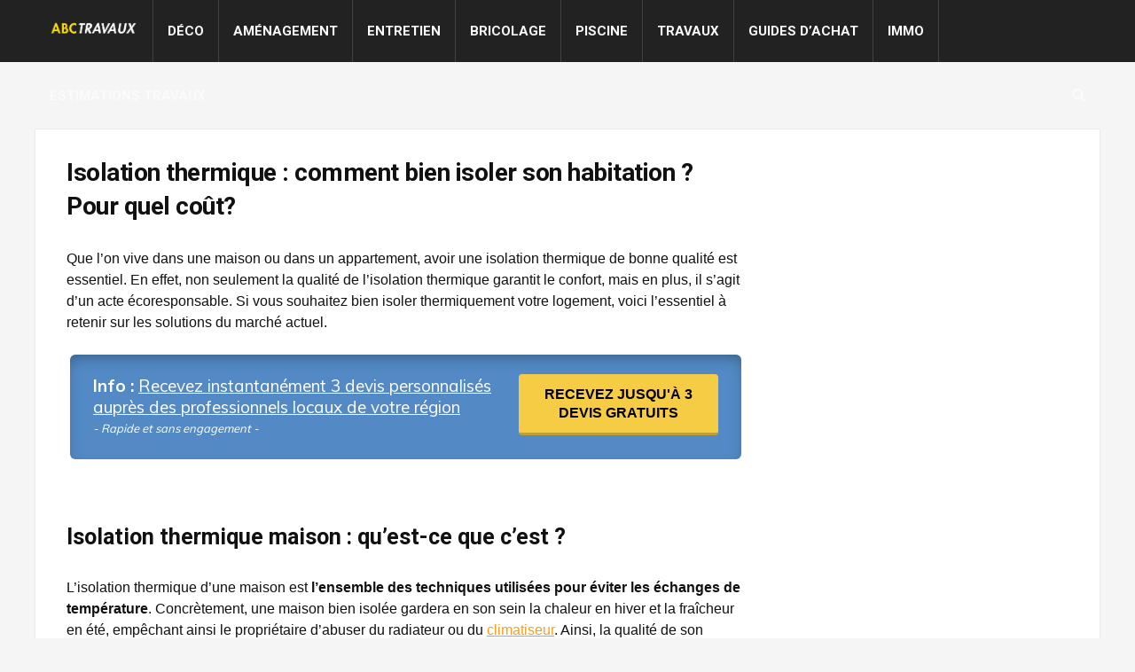

--- FILE ---
content_type: text/html; charset=UTF-8
request_url: https://www.abctravaux.org/isolation-thermique-comment-bien-isoler-son-habitation-pour-quel-cout/
body_size: 27117
content:
<?  header("Access-Control-Allow-Origin: *"); ?>

<!DOCTYPE html>

<!--[if IE 8]>    <html class="ie8" lang="fr-FR" prefix="og: https://ogp.me/ns#"> <![endif]-->

<!--[if IE 9]>    <html class="ie9" lang="fr-FR" prefix="og: https://ogp.me/ns#"> <![endif]-->

<!--[if (gt IE 9)|!(IE)] lang="fr-FR" prefix="og: https://ogp.me/ns#"><![endif]-->

<html lang="fr-FR" prefix="og: https://ogp.me/ns#">

<head><meta charset="utf-8"/><script>if(navigator.userAgent.match(/MSIE|Internet Explorer/i)||navigator.userAgent.match(/Trident\/7\..*?rv:11/i)){var href=document.location.href;if(!href.match(/[?&]nowprocket/)){if(href.indexOf("?")==-1){if(href.indexOf("#")==-1){document.location.href=href+"?nowprocket=1"}else{document.location.href=href.replace("#","?nowprocket=1#")}}else{if(href.indexOf("#")==-1){document.location.href=href+"&nowprocket=1"}else{document.location.href=href.replace("#","&nowprocket=1#")}}}}</script><script>class RocketLazyLoadScripts{constructor(){this.triggerEvents=["keydown","mousedown","mousemove","touchmove","touchstart","touchend","wheel"],this.userEventHandler=this._triggerListener.bind(this),this.touchStartHandler=this._onTouchStart.bind(this),this.touchMoveHandler=this._onTouchMove.bind(this),this.touchEndHandler=this._onTouchEnd.bind(this),this.clickHandler=this._onClick.bind(this),this.interceptedClicks=[],window.addEventListener("pageshow",(e=>{this.persisted=e.persisted})),window.addEventListener("DOMContentLoaded",(()=>{this._preconnect3rdParties()})),this.delayedScripts={normal:[],async:[],defer:[]},this.allJQueries=[]}_addUserInteractionListener(e){document.hidden?e._triggerListener():(this.triggerEvents.forEach((t=>window.addEventListener(t,e.userEventHandler,{passive:!0}))),window.addEventListener("touchstart",e.touchStartHandler,{passive:!0}),window.addEventListener("mousedown",e.touchStartHandler),document.addEventListener("visibilitychange",e.userEventHandler))}_removeUserInteractionListener(){this.triggerEvents.forEach((e=>window.removeEventListener(e,this.userEventHandler,{passive:!0}))),document.removeEventListener("visibilitychange",this.userEventHandler)}_onTouchStart(e){"HTML"!==e.target.tagName&&(window.addEventListener("touchend",this.touchEndHandler),window.addEventListener("mouseup",this.touchEndHandler),window.addEventListener("touchmove",this.touchMoveHandler,{passive:!0}),window.addEventListener("mousemove",this.touchMoveHandler),e.target.addEventListener("click",this.clickHandler),this._renameDOMAttribute(e.target,"onclick","rocket-onclick"))}_onTouchMove(e){window.removeEventListener("touchend",this.touchEndHandler),window.removeEventListener("mouseup",this.touchEndHandler),window.removeEventListener("touchmove",this.touchMoveHandler,{passive:!0}),window.removeEventListener("mousemove",this.touchMoveHandler),e.target.removeEventListener("click",this.clickHandler),this._renameDOMAttribute(e.target,"rocket-onclick","onclick")}_onTouchEnd(e){window.removeEventListener("touchend",this.touchEndHandler),window.removeEventListener("mouseup",this.touchEndHandler),window.removeEventListener("touchmove",this.touchMoveHandler,{passive:!0}),window.removeEventListener("mousemove",this.touchMoveHandler)}_onClick(e){e.target.removeEventListener("click",this.clickHandler),this._renameDOMAttribute(e.target,"rocket-onclick","onclick"),this.interceptedClicks.push(e),e.preventDefault(),e.stopPropagation(),e.stopImmediatePropagation()}_replayClicks(){window.removeEventListener("touchstart",this.touchStartHandler,{passive:!0}),window.removeEventListener("mousedown",this.touchStartHandler),this.interceptedClicks.forEach((e=>{e.target.dispatchEvent(new MouseEvent("click",{view:e.view,bubbles:!0,cancelable:!0}))}))}_renameDOMAttribute(e,t,n){e.hasAttribute&&e.hasAttribute(t)&&(event.target.setAttribute(n,event.target.getAttribute(t)),event.target.removeAttribute(t))}_triggerListener(){this._removeUserInteractionListener(this),"loading"===document.readyState?document.addEventListener("DOMContentLoaded",this._loadEverythingNow.bind(this)):this._loadEverythingNow()}_preconnect3rdParties(){let e=[];document.querySelectorAll("script[type=rocketlazyloadscript]").forEach((t=>{if(t.hasAttribute("src")){const n=new URL(t.src).origin;n!==location.origin&&e.push({src:n,crossOrigin:t.crossOrigin||"module"===t.getAttribute("data-rocket-type")})}})),e=[...new Map(e.map((e=>[JSON.stringify(e),e]))).values()],this._batchInjectResourceHints(e,"preconnect")}async _loadEverythingNow(){this.lastBreath=Date.now(),this._delayEventListeners(),this._delayJQueryReady(this),this._handleDocumentWrite(),this._registerAllDelayedScripts(),this._preloadAllScripts(),await this._loadScriptsFromList(this.delayedScripts.normal),await this._loadScriptsFromList(this.delayedScripts.defer),await this._loadScriptsFromList(this.delayedScripts.async);try{await this._triggerDOMContentLoaded(),await this._triggerWindowLoad()}catch(e){}window.dispatchEvent(new Event("rocket-allScriptsLoaded")),this._replayClicks()}_registerAllDelayedScripts(){document.querySelectorAll("script[type=rocketlazyloadscript]").forEach((e=>{e.hasAttribute("src")?e.hasAttribute("async")&&!1!==e.async?this.delayedScripts.async.push(e):e.hasAttribute("defer")&&!1!==e.defer||"module"===e.getAttribute("data-rocket-type")?this.delayedScripts.defer.push(e):this.delayedScripts.normal.push(e):this.delayedScripts.normal.push(e)}))}async _transformScript(e){return await this._littleBreath(),new Promise((t=>{const n=document.createElement("script");[...e.attributes].forEach((e=>{let t=e.nodeName;"type"!==t&&("data-rocket-type"===t&&(t="type"),n.setAttribute(t,e.nodeValue))})),e.hasAttribute("src")?(n.addEventListener("load",t),n.addEventListener("error",t)):(n.text=e.text,t());try{e.parentNode.replaceChild(n,e)}catch(e){t()}}))}async _loadScriptsFromList(e){const t=e.shift();return t?(await this._transformScript(t),this._loadScriptsFromList(e)):Promise.resolve()}_preloadAllScripts(){this._batchInjectResourceHints([...this.delayedScripts.normal,...this.delayedScripts.defer,...this.delayedScripts.async],"preload")}_batchInjectResourceHints(e,t){var n=document.createDocumentFragment();e.forEach((e=>{if(e.src){const i=document.createElement("link");i.href=e.src,i.rel=t,"preconnect"!==t&&(i.as="script"),e.getAttribute&&"module"===e.getAttribute("data-rocket-type")&&(i.crossOrigin=!0),e.crossOrigin&&(i.crossOrigin=e.crossOrigin),n.appendChild(i)}})),document.head.appendChild(n)}_delayEventListeners(){let e={};function t(t,n){!function(t){function n(n){return e[t].eventsToRewrite.indexOf(n)>=0?"rocket-"+n:n}e[t]||(e[t]={originalFunctions:{add:t.addEventListener,remove:t.removeEventListener},eventsToRewrite:[]},t.addEventListener=function(){arguments[0]=n(arguments[0]),e[t].originalFunctions.add.apply(t,arguments)},t.removeEventListener=function(){arguments[0]=n(arguments[0]),e[t].originalFunctions.remove.apply(t,arguments)})}(t),e[t].eventsToRewrite.push(n)}function n(e,t){let n=e[t];Object.defineProperty(e,t,{get:()=>n||function(){},set(i){e["rocket"+t]=n=i}})}t(document,"DOMContentLoaded"),t(window,"DOMContentLoaded"),t(window,"load"),t(window,"pageshow"),t(document,"readystatechange"),n(document,"onreadystatechange"),n(window,"onload"),n(window,"onpageshow")}_delayJQueryReady(e){let t=window.jQuery;Object.defineProperty(window,"jQuery",{get:()=>t,set(n){if(n&&n.fn&&!e.allJQueries.includes(n)){n.fn.ready=n.fn.init.prototype.ready=function(t){e.domReadyFired?t.bind(document)(n):document.addEventListener("rocket-DOMContentLoaded",(()=>t.bind(document)(n)))};const t=n.fn.on;n.fn.on=n.fn.init.prototype.on=function(){if(this[0]===window){function e(e){return e.split(" ").map((e=>"load"===e||0===e.indexOf("load.")?"rocket-jquery-load":e)).join(" ")}"string"==typeof arguments[0]||arguments[0]instanceof String?arguments[0]=e(arguments[0]):"object"==typeof arguments[0]&&Object.keys(arguments[0]).forEach((t=>{delete Object.assign(arguments[0],{[e(t)]:arguments[0][t]})[t]}))}return t.apply(this,arguments),this},e.allJQueries.push(n)}t=n}})}async _triggerDOMContentLoaded(){this.domReadyFired=!0,await this._littleBreath(),document.dispatchEvent(new Event("rocket-DOMContentLoaded")),await this._littleBreath(),window.dispatchEvent(new Event("rocket-DOMContentLoaded")),await this._littleBreath(),document.dispatchEvent(new Event("rocket-readystatechange")),await this._littleBreath(),document.rocketonreadystatechange&&document.rocketonreadystatechange()}async _triggerWindowLoad(){await this._littleBreath(),window.dispatchEvent(new Event("rocket-load")),await this._littleBreath(),window.rocketonload&&window.rocketonload(),await this._littleBreath(),this.allJQueries.forEach((e=>e(window).trigger("rocket-jquery-load"))),await this._littleBreath();const e=new Event("rocket-pageshow");e.persisted=this.persisted,window.dispatchEvent(e),await this._littleBreath(),window.rocketonpageshow&&window.rocketonpageshow({persisted:this.persisted})}_handleDocumentWrite(){const e=new Map;document.write=document.writeln=function(t){const n=document.currentScript,i=document.createRange(),r=n.parentElement;let o=e.get(n);void 0===o&&(o=n.nextSibling,e.set(n,o));const s=document.createDocumentFragment();i.setStart(s,0),s.appendChild(i.createContextualFragment(t)),r.insertBefore(s,o)}}async _littleBreath(){Date.now()-this.lastBreath>45&&(await this._requestAnimFrame(),this.lastBreath=Date.now())}async _requestAnimFrame(){return document.hidden?new Promise((e=>setTimeout(e))):new Promise((e=>requestAnimationFrame(e)))}static run(){const e=new RocketLazyLoadScripts;e._addUserInteractionListener(e)}}RocketLazyLoadScripts.run();</script>
    
<!-- Global site tag (gtag.js) - Google Analytics -->
<!-- <script type="rocketlazyloadscript" async src="https://www.googletagmanager.com/gtag/js?id=G-NF46ZPYGVP"></script>
<script type="rocketlazyloadscript">
  window.dataLayer = window.dataLayer || [];
  function gtag(){dataLayer.push(arguments);}
  gtag('js', new Date());

  gtag('config', 'G-NF46ZPYGVP');
</script> -->





<meta name="viewport" content="width=device-width"/>

<!-- feeds & pingback -->

<link rel="profile" href="https://gmpg.org/xfn/11" />

<link rel="pingback" href="https://www.abctravaux.org/xmlrpc.php"/>

<!--[if lt IE 9]><script src="https://www.abctravaux.org/wp-content/themes/rehub/js/html5shiv.js"></script><![endif]-->	

	<style>img:is([sizes="auto" i], [sizes^="auto," i]) {contain-intrinsic-size:3000px 1500px}</style>
	
<!-- Optimisation des moteurs de recherche par Rank Math PRO - https://rankmath.com/ -->
<title>Isolation thermique : méthode + prix pour bien isoler votre logement</title><link rel="preload" as="style" href="https://fonts.googleapis.com/css?family=Roboto%3A300%2C400%2C700%7CRoboto%7CMuli%3A400%2C700%2C300%7CRoboto%3A300%2C400%2C700%7CRoboto&#038;subset=latin%2Ccyrillic%2Clatin,latin,latin%2Ccyrillic&#038;display=swap"/><link rel="stylesheet" href="https://fonts.googleapis.com/css?family=Roboto%3A300%2C400%2C700%7CRoboto%7CMuli%3A400%2C700%2C300%7CRoboto%3A300%2C400%2C700%7CRoboto&#038;subset=latin%2Ccyrillic%2Clatin,latin,latin%2Ccyrillic&#038;display=swap" media="print" onload="this.media='all'"/><noscript><link rel="stylesheet" href="https://fonts.googleapis.com/css?family=Roboto%3A300%2C400%2C700%7CRoboto%7CMuli%3A400%2C700%2C300%7CRoboto%3A300%2C400%2C700%7CRoboto&#038;subset=latin%2Ccyrillic%2Clatin,latin,latin%2Ccyrillic&#038;display=swap"/></noscript><link rel="stylesheet" href="https://www.abctravaux.org/wp-content/cache/min/1/7553706f075205ff5919caa9de8930f6.css" media="all" data-minify="1"/>
<meta name="robots" content="follow, index, max-snippet:-1, max-video-preview:-1, max-image-preview:large"/>
<link rel="canonical" href="https://www.abctravaux.org/isolation-thermique-comment-bien-isoler-son-habitation-pour-quel-cout/"/>
<meta property="og:locale" content="fr_FR"/>
<meta property="og:type" content="article"/>
<meta property="og:title" content="Isolation thermique : méthode + prix pour bien isoler votre logement"/>
<meta property="og:description" content="Que l’on vive dans une maison ou dans un appartement, avoir une isolation thermique de bonne qualité est essentiel. En effet, non seulement la qualité de l’isolation thermique garantit le confort, mais en plus, il s’agit d’un acte écoresponsable. Si vous souhaitez bien isoler thermiquement votre logement, voici l’essentiel à retenir sur les solutions du [&hellip;]"/>
<meta property="og:url" content="https://www.abctravaux.org/isolation-thermique-comment-bien-isoler-son-habitation-pour-quel-cout/"/>
<meta property="article:author" content="https://www.facebook.com/tristan.albanese.779"/>
<meta property="og:updated_time" content="2022-11-14T10:39:29+00:00"/>
<meta property="og:image" content="https://www.abctravaux.org/wp-content/uploads/2022/11/mesurer-isolation-thermique.jpg"/>
<meta property="og:image:secure_url" content="https://www.abctravaux.org/wp-content/uploads/2022/11/mesurer-isolation-thermique.jpg"/>
<meta property="og:image:width" content="700"/>
<meta property="og:image:height" content="500"/>
<meta property="og:image:alt" content="mesurer l&#039;isolation thermique"/>
<meta property="og:image:type" content="image/jpeg"/>
<meta property="article:published_time" content="2022-11-14T09:59:11+00:00"/>
<meta property="article:modified_time" content="2022-11-14T10:39:29+00:00"/>
<meta name="twitter:card" content="summary_large_image"/>
<meta name="twitter:title" content="Isolation thermique : méthode + prix pour bien isoler votre logement"/>
<meta name="twitter:description" content="Que l’on vive dans une maison ou dans un appartement, avoir une isolation thermique de bonne qualité est essentiel. En effet, non seulement la qualité de l’isolation thermique garantit le confort, mais en plus, il s’agit d’un acte écoresponsable. Si vous souhaitez bien isoler thermiquement votre logement, voici l’essentiel à retenir sur les solutions du [&hellip;]"/>
<meta name="twitter:creator" content="@TAlba75"/>
<meta name="twitter:image" content="https://www.abctravaux.org/wp-content/uploads/2022/11/mesurer-isolation-thermique.jpg"/>
<meta name="twitter:label1" content="Temps de lecture"/>
<meta name="twitter:data1" content="10 minutes"/>
<script type="application/ld+json" class="rank-math-schema-pro">{"@context":"https://schema.org","@graph":[{"@type":"Organization","@id":"https://www.abctravaux.org/#organization","name":"abctravaux.org - Estimez le prix des travaux de votre maison"},{"@type":"WebSite","@id":"https://www.abctravaux.org/#website","url":"https://www.abctravaux.org","publisher":{"@id":"https://www.abctravaux.org/#organization"},"inLanguage":"fr-FR"},{"@type":"ImageObject","@id":"https://www.abctravaux.org/wp-content/uploads/2022/11/mesurer-isolation-thermique.jpg","url":"https://www.abctravaux.org/wp-content/uploads/2022/11/mesurer-isolation-thermique.jpg","width":"700","height":"500","caption":"mesurer l'isolation thermique","inLanguage":"fr-FR"},{"@type":"BreadcrumbList","@id":"https://www.abctravaux.org/isolation-thermique-comment-bien-isoler-son-habitation-pour-quel-cout/#breadcrumb","itemListElement":[{"@type":"ListItem","position":"1","item":{"@id":"https://www.abctravaux.org","name":"Accueil"}},{"@type":"ListItem","position":"2","item":{"@id":"https://www.abctravaux.org/isolation-thermique-comment-bien-isoler-son-habitation-pour-quel-cout/","name":"Isolation thermique : comment bien isoler son habitation ? Pour quel co\u00fbt?"}}]},{"@type":"WebPage","@id":"https://www.abctravaux.org/isolation-thermique-comment-bien-isoler-son-habitation-pour-quel-cout/#webpage","url":"https://www.abctravaux.org/isolation-thermique-comment-bien-isoler-son-habitation-pour-quel-cout/","name":"Isolation thermique : m\u00e9thode + prix pour bien isoler votre logement","datePublished":"2022-11-14T09:59:11+00:00","dateModified":"2022-11-14T10:39:29+00:00","isPartOf":{"@id":"https://www.abctravaux.org/#website"},"primaryImageOfPage":{"@id":"https://www.abctravaux.org/wp-content/uploads/2022/11/mesurer-isolation-thermique.jpg"},"inLanguage":"fr-FR","breadcrumb":{"@id":"https://www.abctravaux.org/isolation-thermique-comment-bien-isoler-son-habitation-pour-quel-cout/#breadcrumb"}},{"@type":"Person","@id":"https://www.abctravaux.org/author/adminb1ng/","name":"Tristan Albanese","url":"https://www.abctravaux.org/author/adminb1ng/","image":{"@type":"ImageObject","@id":"https://www.abctravaux.org/wp-content/uploads/2021/03/tristan-albanese-1-184x184.jpeg","url":"https://www.abctravaux.org/wp-content/uploads/2021/03/tristan-albanese-1-184x184.jpeg","caption":"Tristan Albanese","inLanguage":"fr-FR"},"sameAs":["https://www.facebook.com/tristan.albanese.779","https://twitter.com/https://twitter.com/TAlba75"],"worksFor":{"@id":"https://www.abctravaux.org/#organization"}},{"@type":"Article","headline":"Isolation thermique : m\u00e9thode + prix pour bien isoler votre logement","datePublished":"2022-11-14T09:59:11+00:00","dateModified":"2022-11-14T10:39:29+00:00","author":{"@id":"https://www.abctravaux.org/author/adminb1ng/","name":"Tristan Albanese"},"publisher":{"@id":"https://www.abctravaux.org/#organization"},"description":"Que l\u2019on vive dans une maison ou dans un appartement, avoir une isolation thermique de bonne qualit\u00e9 est essentiel. En effet, non seulement la qualit\u00e9 de l\u2019isolation thermique garantit le confort, mais en plus, il s\u2019agit d\u2019un acte \u00e9coresponsable. Si vous souhaitez bien isoler thermiquement votre logement, voici l\u2019essentiel \u00e0 retenir sur les solutions du march\u00e9 actuel.","name":"Isolation thermique : m\u00e9thode + prix pour bien isoler votre logement","@id":"https://www.abctravaux.org/isolation-thermique-comment-bien-isoler-son-habitation-pour-quel-cout/#richSnippet","isPartOf":{"@id":"https://www.abctravaux.org/isolation-thermique-comment-bien-isoler-son-habitation-pour-quel-cout/#webpage"},"image":{"@id":"https://www.abctravaux.org/wp-content/uploads/2022/11/mesurer-isolation-thermique.jpg"},"inLanguage":"fr-FR","mainEntityOfPage":{"@id":"https://www.abctravaux.org/isolation-thermique-comment-bien-isoler-son-habitation-pour-quel-cout/#webpage"}}]}</script>
<!-- /Extension Rank Math WordPress SEO -->

<link rel='dns-prefetch' href='//fonts.googleapis.com'/>
<link rel='dns-prefetch' href='//use.fontawesome.com'/>
<link rel='dns-prefetch' href='//www.googletagmanager.com'/>
<link href='https://fonts.gstatic.com' crossorigin rel='preconnect'/>
<link rel="alternate" type="application/rss+xml" title="abctravaux.org - Estimez le prix des travaux de votre maison &raquo; Flux" href="https://www.abctravaux.org/feed/"/>
<link rel="alternate" type="application/rss+xml" title="abctravaux.org - Estimez le prix des travaux de votre maison &raquo; Flux des commentaires" href="https://www.abctravaux.org/comments/feed/"/>
<meta property='og:site_name' content='abctravaux.org - Estimez le prix des travaux de votre maison'/><meta property='og:url' content='https://www.abctravaux.org/isolation-thermique-comment-bien-isoler-son-habitation-pour-quel-cout/'/><meta property='og:title' content='Isolation thermique : comment bien isoler son habitation ? Pour quel coût?'/><meta property='og:type' content='article'/><meta property='og:image' content='https://www.abctravaux.org/wp-content/uploads/2022/11/mesurer-isolation-thermique.jpg'/><style id='wp-emoji-styles-inline-css' type='text/css'>img.wp-smiley,img.emoji{display:inline!important;border:none!important;box-shadow:none!important;height:1em!important;width:1em!important;margin:0 .07em!important;vertical-align:-.1em!important;background:none!important;padding:0!important}</style>

<style id='classic-theme-styles-inline-css' type='text/css'>.wp-block-button__link{color:#fff;background-color:#32373c;border-radius:9999px;box-shadow:none;text-decoration:none;padding:calc(.667em + 2px) calc(1.333em + 2px);font-size:1.125em}.wp-block-file__button{background:#32373c;color:#fff;text-decoration:none}</style>
<style id='affimax-box-style-inline-css' type='text/css'></style>
<style id='global-styles-inline-css' type='text/css'>:root{--wp--preset--aspect-ratio--square:1;--wp--preset--aspect-ratio--4-3: 4/3;--wp--preset--aspect-ratio--3-4: 3/4;--wp--preset--aspect-ratio--3-2: 3/2;--wp--preset--aspect-ratio--2-3: 2/3;--wp--preset--aspect-ratio--16-9: 16/9;--wp--preset--aspect-ratio--9-16: 9/16;--wp--preset--color--black:#000;--wp--preset--color--cyan-bluish-gray:#abb8c3;--wp--preset--color--white:#fff;--wp--preset--color--pale-pink:#f78da7;--wp--preset--color--vivid-red:#cf2e2e;--wp--preset--color--luminous-vivid-orange:#ff6900;--wp--preset--color--luminous-vivid-amber:#fcb900;--wp--preset--color--light-green-cyan:#7bdcb5;--wp--preset--color--vivid-green-cyan:#00d084;--wp--preset--color--pale-cyan-blue:#8ed1fc;--wp--preset--color--vivid-cyan-blue:#0693e3;--wp--preset--color--vivid-purple:#9b51e0;--wp--preset--gradient--vivid-cyan-blue-to-vivid-purple:linear-gradient(135deg,rgba(6,147,227,1) 0%,#9b51e0 100%);--wp--preset--gradient--light-green-cyan-to-vivid-green-cyan:linear-gradient(135deg,#7adcb4 0%,#00d082 100%);--wp--preset--gradient--luminous-vivid-amber-to-luminous-vivid-orange:linear-gradient(135deg,rgba(252,185,0,1) 0%,rgba(255,105,0,1) 100%);--wp--preset--gradient--luminous-vivid-orange-to-vivid-red:linear-gradient(135deg,rgba(255,105,0,1) 0%,#cf2e2e 100%);--wp--preset--gradient--very-light-gray-to-cyan-bluish-gray:linear-gradient(135deg,#eee 0%,#a9b8c3 100%);--wp--preset--gradient--cool-to-warm-spectrum:linear-gradient(135deg,#4aeadc 0%,#9778d1 20%,#cf2aba 40%,#ee2c82 60%,#fb6962 80%,#fef84c 100%);--wp--preset--gradient--blush-light-purple:linear-gradient(135deg,#ffceec 0%,#9896f0 100%);--wp--preset--gradient--blush-bordeaux:linear-gradient(135deg,#fecda5 0%,#fe2d2d 50%,#6b003e 100%);--wp--preset--gradient--luminous-dusk:linear-gradient(135deg,#ffcb70 0%,#c751c0 50%,#4158d0 100%);--wp--preset--gradient--pale-ocean:linear-gradient(135deg,#fff5cb 0%,#b6e3d4 50%,#33a7b5 100%);--wp--preset--gradient--electric-grass:linear-gradient(135deg,#caf880 0%,#71ce7e 100%);--wp--preset--gradient--midnight:linear-gradient(135deg,#020381 0%,#2874fc 100%);--wp--preset--font-size--small:13px;--wp--preset--font-size--medium:20px;--wp--preset--font-size--large:36px;--wp--preset--font-size--x-large:42px;--wp--preset--spacing--20:.44rem;--wp--preset--spacing--30:.67rem;--wp--preset--spacing--40:1rem;--wp--preset--spacing--50:1.5rem;--wp--preset--spacing--60:2.25rem;--wp--preset--spacing--70:3.38rem;--wp--preset--spacing--80:5.06rem;--wp--preset--shadow--natural:6px 6px 9px rgba(0,0,0,.2);--wp--preset--shadow--deep:12px 12px 50px rgba(0,0,0,.4);--wp--preset--shadow--sharp:6px 6px 0 rgba(0,0,0,.2);--wp--preset--shadow--outlined:6px 6px 0 -3px rgba(255,255,255,1) , 6px 6px rgba(0,0,0,1);--wp--preset--shadow--crisp:6px 6px 0 rgba(0,0,0,1)}:where(.is-layout-flex){gap:.5em}:where(.is-layout-grid){gap:.5em}body .is-layout-flex{display:flex}.is-layout-flex{flex-wrap:wrap;align-items:center}.is-layout-flex > :is(*, div){margin:0}body .is-layout-grid{display:grid}.is-layout-grid > :is(*, div){margin:0}:where(.wp-block-columns.is-layout-flex){gap:2em}:where(.wp-block-columns.is-layout-grid){gap:2em}:where(.wp-block-post-template.is-layout-flex){gap:1.25em}:where(.wp-block-post-template.is-layout-grid){gap:1.25em}.has-black-color{color:var(--wp--preset--color--black)!important}.has-cyan-bluish-gray-color{color:var(--wp--preset--color--cyan-bluish-gray)!important}.has-white-color{color:var(--wp--preset--color--white)!important}.has-pale-pink-color{color:var(--wp--preset--color--pale-pink)!important}.has-vivid-red-color{color:var(--wp--preset--color--vivid-red)!important}.has-luminous-vivid-orange-color{color:var(--wp--preset--color--luminous-vivid-orange)!important}.has-luminous-vivid-amber-color{color:var(--wp--preset--color--luminous-vivid-amber)!important}.has-light-green-cyan-color{color:var(--wp--preset--color--light-green-cyan)!important}.has-vivid-green-cyan-color{color:var(--wp--preset--color--vivid-green-cyan)!important}.has-pale-cyan-blue-color{color:var(--wp--preset--color--pale-cyan-blue)!important}.has-vivid-cyan-blue-color{color:var(--wp--preset--color--vivid-cyan-blue)!important}.has-vivid-purple-color{color:var(--wp--preset--color--vivid-purple)!important}.has-black-background-color{background-color:var(--wp--preset--color--black)!important}.has-cyan-bluish-gray-background-color{background-color:var(--wp--preset--color--cyan-bluish-gray)!important}.has-white-background-color{background-color:var(--wp--preset--color--white)!important}.has-pale-pink-background-color{background-color:var(--wp--preset--color--pale-pink)!important}.has-vivid-red-background-color{background-color:var(--wp--preset--color--vivid-red)!important}.has-luminous-vivid-orange-background-color{background-color:var(--wp--preset--color--luminous-vivid-orange)!important}.has-luminous-vivid-amber-background-color{background-color:var(--wp--preset--color--luminous-vivid-amber)!important}.has-light-green-cyan-background-color{background-color:var(--wp--preset--color--light-green-cyan)!important}.has-vivid-green-cyan-background-color{background-color:var(--wp--preset--color--vivid-green-cyan)!important}.has-pale-cyan-blue-background-color{background-color:var(--wp--preset--color--pale-cyan-blue)!important}.has-vivid-cyan-blue-background-color{background-color:var(--wp--preset--color--vivid-cyan-blue)!important}.has-vivid-purple-background-color{background-color:var(--wp--preset--color--vivid-purple)!important}.has-black-border-color{border-color:var(--wp--preset--color--black)!important}.has-cyan-bluish-gray-border-color{border-color:var(--wp--preset--color--cyan-bluish-gray)!important}.has-white-border-color{border-color:var(--wp--preset--color--white)!important}.has-pale-pink-border-color{border-color:var(--wp--preset--color--pale-pink)!important}.has-vivid-red-border-color{border-color:var(--wp--preset--color--vivid-red)!important}.has-luminous-vivid-orange-border-color{border-color:var(--wp--preset--color--luminous-vivid-orange)!important}.has-luminous-vivid-amber-border-color{border-color:var(--wp--preset--color--luminous-vivid-amber)!important}.has-light-green-cyan-border-color{border-color:var(--wp--preset--color--light-green-cyan)!important}.has-vivid-green-cyan-border-color{border-color:var(--wp--preset--color--vivid-green-cyan)!important}.has-pale-cyan-blue-border-color{border-color:var(--wp--preset--color--pale-cyan-blue)!important}.has-vivid-cyan-blue-border-color{border-color:var(--wp--preset--color--vivid-cyan-blue)!important}.has-vivid-purple-border-color{border-color:var(--wp--preset--color--vivid-purple)!important}.has-vivid-cyan-blue-to-vivid-purple-gradient-background{background:var(--wp--preset--gradient--vivid-cyan-blue-to-vivid-purple)!important}.has-light-green-cyan-to-vivid-green-cyan-gradient-background{background:var(--wp--preset--gradient--light-green-cyan-to-vivid-green-cyan)!important}.has-luminous-vivid-amber-to-luminous-vivid-orange-gradient-background{background:var(--wp--preset--gradient--luminous-vivid-amber-to-luminous-vivid-orange)!important}.has-luminous-vivid-orange-to-vivid-red-gradient-background{background:var(--wp--preset--gradient--luminous-vivid-orange-to-vivid-red)!important}.has-very-light-gray-to-cyan-bluish-gray-gradient-background{background:var(--wp--preset--gradient--very-light-gray-to-cyan-bluish-gray)!important}.has-cool-to-warm-spectrum-gradient-background{background:var(--wp--preset--gradient--cool-to-warm-spectrum)!important}.has-blush-light-purple-gradient-background{background:var(--wp--preset--gradient--blush-light-purple)!important}.has-blush-bordeaux-gradient-background{background:var(--wp--preset--gradient--blush-bordeaux)!important}.has-luminous-dusk-gradient-background{background:var(--wp--preset--gradient--luminous-dusk)!important}.has-pale-ocean-gradient-background{background:var(--wp--preset--gradient--pale-ocean)!important}.has-electric-grass-gradient-background{background:var(--wp--preset--gradient--electric-grass)!important}.has-midnight-gradient-background{background:var(--wp--preset--gradient--midnight)!important}.has-small-font-size{font-size:var(--wp--preset--font-size--small)!important}.has-medium-font-size{font-size:var(--wp--preset--font-size--medium)!important}.has-large-font-size{font-size:var(--wp--preset--font-size--large)!important}.has-x-large-font-size{font-size:var(--wp--preset--font-size--x-large)!important}:where(.wp-block-post-template.is-layout-flex){gap:1.25em}:where(.wp-block-post-template.is-layout-grid){gap:1.25em}:where(.wp-block-columns.is-layout-flex){gap:2em}:where(.wp-block-columns.is-layout-grid){gap:2em}:root :where(.wp-block-pullquote){font-size:1.5em;line-height:1.6}</style>

<style id='afxshop-inline-css' type='text/css'>.icon-rank i{color:#bc00bc;text-shadow:1px 1px 1px #ccc}.afxshop .afxshop-button,.btnafx,.afxshop-small .afxshop-price,.afx_arrow_next,.afx_arrow_prev{background-color:#bc00bc!important}.afxshop .afx-border .afxshop-button,.afx-border .btnafx,.afxshop-small .afx-border .afxshop-price{background-color:transparent!important;color:#bc00bc!important;border:2px solid #bc00bc}.afxshop-small .afx-border .afxshop-price,.afxshop .afx-border .afxshop-button,.afx-border a.btnafx{text-shadow:none}.afxshop .afxshop-autodescr{overflow:hidden;text-overflow:ellipsis;display:-webkit-box;-webkit-line-clamp:3;-webkit-box-orient:vertical}.afxshop-grid .afxshop-item{flex:1 0 calc(33% - 1em)}.afxshop-date span::before,.mtn_content span::before{content:"Prix mis à jour le "}</style>


<link rel='stylesheet' id='tve_leads_forms-css' href='//www.abctravaux.org/wp-content/plugins/thrive-leads/editor-layouts/css/frontend.css' type='text/css' media='all'/>












<style id='bfa-font-awesome-v4-shim-inline-css' type='text/css'>@font-face{font-family:'FontAwesome';src:url(https://use.fontawesome.com/releases/v5.15.4/webfonts/fa-brands-400.eot) , url(https://use.fontawesome.com/releases/v5.15.4/webfonts/fa-brands-400.eot?#iefix) format('embedded-opentype') , url(https://use.fontawesome.com/releases/v5.15.4/webfonts/fa-brands-400.woff2) format('woff2') , url(https://use.fontawesome.com/releases/v5.15.4/webfonts/fa-brands-400.woff) format('woff') , url(https://use.fontawesome.com/releases/v5.15.4/webfonts/fa-brands-400.ttf) format('truetype') , url(https://use.fontawesome.com/releases/v5.15.4/webfonts/fa-brands-400.svg#fontawesome) format('svg')}@font-face{font-family:'FontAwesome';src:url(https://use.fontawesome.com/releases/v5.15.4/webfonts/fa-solid-900.eot) , url(https://use.fontawesome.com/releases/v5.15.4/webfonts/fa-solid-900.eot?#iefix) format('embedded-opentype') , url(https://use.fontawesome.com/releases/v5.15.4/webfonts/fa-solid-900.woff2) format('woff2') , url(https://use.fontawesome.com/releases/v5.15.4/webfonts/fa-solid-900.woff) format('woff') , url(https://use.fontawesome.com/releases/v5.15.4/webfonts/fa-solid-900.ttf) format('truetype') , url(https://use.fontawesome.com/releases/v5.15.4/webfonts/fa-solid-900.svg#fontawesome) format('svg')}@font-face{font-family:'FontAwesome';src:url(https://use.fontawesome.com/releases/v5.15.4/webfonts/fa-regular-400.eot) , url(https://use.fontawesome.com/releases/v5.15.4/webfonts/fa-regular-400.eot?#iefix) format('embedded-opentype') , url(https://use.fontawesome.com/releases/v5.15.4/webfonts/fa-regular-400.woff2) format('woff2') , url(https://use.fontawesome.com/releases/v5.15.4/webfonts/fa-regular-400.woff) format('woff') , url(https://use.fontawesome.com/releases/v5.15.4/webfonts/fa-regular-400.ttf) format('truetype') , url(https://use.fontawesome.com/releases/v5.15.4/webfonts/fa-regular-400.svg#fontawesome) format('svg');unicode-range: U+F004-F005,U+F007,U+F017,U+F022,U+F024,U+F02E,U+F03E,U+F044,U+F057-F059,U+F06E,U+F070,U+F075,U+F07B-F07C,U+F080,U+F086,U+F089,U+F094,U+F09D,U+F0A0,U+F0A4-F0A7,U+F0C5,U+F0C7-F0C8,U+F0E0,U+F0EB,U+F0F3,U+F0F8,U+F0FE,U+F111,U+F118-F11A,U+F11C,U+F133,U+F144,U+F146,U+F14A,U+F14D-F14E,U+F150-F152,U+F15B-F15C,U+F164-F165,U+F185-F186,U+F191-F192,U+F1AD,U+F1C1-F1C9,U+F1CD,U+F1D8,U+F1E3,U+F1EA,U+F1F6,U+F1F9,U+F20A,U+F247-F249,U+F24D,U+F254-F25B,U+F25D,U+F267,U+F271-F274,U+F279,U+F28B,U+F28D,U+F2B5-F2B6,U+F2B9,U+F2BB,U+F2BD,U+F2C1-F2C2,U+F2D0,U+F2D2,U+F2DC,U+F2ED,U+F328,U+F358-F35B,U+F3A5,U+F3D1,U+F410,U+F4AD}</style>

<script type="rocketlazyloadscript" data-rocket-type="text/javascript" src="https://www.abctravaux.org/wp-includes/js/jquery/jquery.min.js" id="jquery-core-js"></script>
<script type="rocketlazyloadscript" data-rocket-type="text/javascript" src="https://www.abctravaux.org/wp-includes/js/jquery/jquery-migrate.min.js" id="jquery-migrate-js" defer></script>
<script type="rocketlazyloadscript" data-rocket-type="text/javascript" id="cookie-notice-front-js-before">
/* <![CDATA[ */
var cnArgs = {"ajaxUrl":"https:\/\/www.abctravaux.org\/wp-admin\/admin-ajax.php","nonce":"22c6ba268a","hideEffect":"fade","position":"bottom","onScroll":false,"onScrollOffset":100,"onClick":false,"cookieName":"cookie_notice_accepted","cookieTime":2592000,"cookieTimeRejected":2592000,"globalCookie":false,"redirection":false,"cache":true,"revokeCookies":false,"revokeCookiesOpt":"automatic"};
/* ]]> */
</script>
<script type="rocketlazyloadscript" data-rocket-type="text/javascript" src="https://www.abctravaux.org/wp-content/plugins/cookie-notice/js/front.min.js" id="cookie-notice-front-js" defer></script>
<script type="rocketlazyloadscript" data-rocket-type="text/javascript" src="https://www.abctravaux.org/wp-includes/js/imagesloaded.min.js" id="imagesloaded-js" defer></script>
<script type="rocketlazyloadscript" data-rocket-type="text/javascript" src="https://www.abctravaux.org/wp-includes/js/masonry.min.js" id="masonry-js" defer></script>
<script type="rocketlazyloadscript" data-rocket-type="text/javascript" src="https://www.abctravaux.org/wp-includes/js/jquery/jquery.masonry.min.js" id="jquery-masonry-js" defer></script>
<script type="text/javascript" id="tve_frontend-js-extra">//<![CDATA[
var tve_frontend_options={"is_editor_page":"","page_events":[],"is_single":"1","ajaxurl":"https:\/\/www.abctravaux.org\/wp-admin\/admin-ajax.php","social_fb_app_id":"","dash_url":"https:\/\/www.abctravaux.org\/wp-content\/plugins\/thrive-visual-editor\/thrive-dashboard","translations":{"Copy":"Copy"},"post_id":"14966","user_profile_nonce":"f915b3c1f5","ip":"","current_user":[],"post_title":"Isolation thermique : comment bien isoler son habitation ? Pour quel co\u00fbt?","post_type":"page","post_url":"https:\/\/www.abctravaux.org\/isolation-thermique-comment-bien-isoler-son-habitation-pour-quel-cout\/","is_lp":"","post_request_data":[],"conditional_display":{"is_tooltip_dismissed":false}};
//]]></script>
<script type="rocketlazyloadscript" data-rocket-type="text/javascript" src="https://www.abctravaux.org/wp-content/plugins/thrive-visual-editor/editor/js/dist/modules/general.min.js" id="tve_frontend-js" defer></script>
<script type="rocketlazyloadscript" data-rocket-type="text/javascript" src="https://www.abctravaux.org/wp-content/plugins/wp-user-avatar/assets/flatpickr/flatpickr.min.js" id="ppress-flatpickr-js" defer></script>
<script type="rocketlazyloadscript" data-rocket-type="text/javascript" src="https://www.abctravaux.org/wp-content/plugins/wp-user-avatar/assets/select2/select2.min.js" id="ppress-select2-js" defer></script>
<script type="rocketlazyloadscript" data-minify="1" data-rocket-type="text/javascript" src="https://www.abctravaux.org/wp-content/cache/min/1/wp-content/themes/rehub/js/modernizr.js?ver=1740762684" id="modernizr-js" defer></script>
<link rel="https://api.w.org/" href="https://www.abctravaux.org/wp-json/"/><link rel="alternate" title="JSON" type="application/json" href="https://www.abctravaux.org/wp-json/wp/v2/pages/14966"/><link rel="EditURI" type="application/rsd+xml" title="RSD" href="https://www.abctravaux.org/xmlrpc.php?rsd"/>
<meta name="generator" content="WordPress 6.8.3"/>
<link rel='shortlink' href='https://www.abctravaux.org/?p=14966'/>
<link rel="alternate" title="oEmbed (JSON)" type="application/json+oembed" href="https://www.abctravaux.org/wp-json/oembed/1.0/embed?url=https%3A%2F%2Fwww.abctravaux.org%2Fisolation-thermique-comment-bien-isoler-son-habitation-pour-quel-cout%2F"/>
<link rel="alternate" title="oEmbed (XML)" type="text/xml+oembed" href="https://www.abctravaux.org/wp-json/oembed/1.0/embed?url=https%3A%2F%2Fwww.abctravaux.org%2Fisolation-thermique-comment-bien-isoler-son-habitation-pour-quel-cout%2F&#038;format=xml"/>
<style type="text/css">.aawp .aawp-tb__row--highlight{background-color:#256aaf}.aawp .aawp-tb__row--highlight{color:#fff}.aawp .aawp-tb__row--highlight a{color:#fff}</style><meta name="generator" content="Site Kit by Google 1.165.0"/><style type="text/css" id="tve_global_variables">:root{--tcb-background-author-image:url(https://www.abctravaux.org/wp-content/uploads/2021/03/tristan-albanese-1-400x400.jpeg);--tcb-background-user-image:url();--tcb-background-featured-image-thumbnail:url(https://www.abctravaux.org/wp-content/uploads/2022/11/mesurer-isolation-thermique-765x546.jpg)}</style>
        <script type="rocketlazyloadscript" data-rocket-type="text/javascript">
            var jQueryMigrateHelperHasSentDowngrade = false;

			window.onerror = function( msg, url, line, col, error ) {
				// Break out early, do not processing if a downgrade reqeust was already sent.
				if ( jQueryMigrateHelperHasSentDowngrade ) {
					return true;
                }

				var xhr = new XMLHttpRequest();
				var nonce = 'e9fd2509eb';
				var jQueryFunctions = [
					'andSelf',
					'browser',
					'live',
					'boxModel',
					'support.boxModel',
					'size',
					'swap',
					'clean',
					'sub',
                ];
				var match_pattern = /\)\.(.+?) is not a function/;
                var erroredFunction = msg.match( match_pattern );

                // If there was no matching functions, do not try to downgrade.
                if ( null === erroredFunction || typeof erroredFunction !== 'object' || typeof erroredFunction[1] === "undefined" || -1 === jQueryFunctions.indexOf( erroredFunction[1] ) ) {
                    return true;
                }

                // Set that we've now attempted a downgrade request.
                jQueryMigrateHelperHasSentDowngrade = true;

				xhr.open( 'POST', 'https://www.abctravaux.org/wp-admin/admin-ajax.php' );
				xhr.setRequestHeader( 'Content-Type', 'application/x-www-form-urlencoded' );
				xhr.onload = function () {
					var response,
                        reload = false;

					if ( 200 === xhr.status ) {
                        try {
                        	response = JSON.parse( xhr.response );

                        	reload = response.data.reload;
                        } catch ( e ) {
                        	reload = false;
                        }
                    }

					// Automatically reload the page if a deprecation caused an automatic downgrade, ensure visitors get the best possible experience.
					if ( reload ) {
						location.reload();
                    }
				};

				xhr.send( encodeURI( 'action=jquery-migrate-downgrade-version&_wpnonce=' + nonce ) );

				// Suppress error alerts in older browsers
				return true;
			}
        </script>

		<style type="text/css">article.post a{color:#fa9e19}.dl-menuwrapper li a,nav.top_menu ul li a,#re_menu_near_logo li,#re_menu_near_logo li{font-family:"Roboto",trebuchet\ ms!important;font-weight:!important;font-style:normal}header .main-nav,.main-nav.dark_style{background:none repeat scroll 0 0 #222!important;box-shadow:none}.main-nav{border-bottom:none}.dl-menuwrapper .dl-menu{margin:0!important}.header_top_wrap{background:none repeat scroll 0 0 #222!important}.header-top,.header_top_wrap{border:none!important}.header_top_wrap .user-ava-intop:after,.header-top .top-nav a,.header-top a.cart-contents,.header_top_wrap .icon-search-onclick:before,.header_top_wrap i.re-top-menu-collapse{color:#222!important}.header-top .top-nav li{border:none!important}#main_header{background-color:#222!important}.header-top{border:none}nav.top_menu>ul>li ul li a:hover{color:#111}.widget.tabs>ul>li:hover{color:#fff}.sidebar .dark_sidebar .tabs-item .detail .post-meta a.cat{color:#fff}.footer-bottom .widget .f_menu li a:hover{text-decoration:underline}.wpsm_promobox.rehub_promobox{border-left-color:#fb7203!important}.top_rating_block .top_rating_item .rating_col a.read_full,.color_link{color:#fb7203!important}nav.top_menu>ul>li>a:hover,nav.top_menu>ul>li.current-menu-item a,.search-header-contents{border-top-color:#fb7203}nav.top_menu>ul>li ul,.main-nav.dark_style{border-bottom:2px solid #fb7203}.wpb_content_element.wpsm-tabs.n_b_tab .wpb_tour_tabs_wrapper .wpb_tabs_nav .ui-state-active a{border-bottom:3px solid #fb7203!important}.featured_slider:hover .score,.top_chart_controls .controls:hover,article.post .wpsm_toplist_heading:before{border-color:#fb7203}.btn_more:hover,.small_post .overlay .btn_more:hover{border:1px solid #fb7203;color:#fff}.wpsm-tabs ul.ui-tabs-nav .ui-state-active a,.rehub_woo_review .rehub_woo_tabs_menu li.current{border-top:3px solid #fb7203}.wps_promobox{border-left:3px solid #fb7203}.gallery-pics .gp-overlay{box-shadow:0 0 0 4px #fb7203 inset}.post .rehub_woo_tabs_menu li.current{border-top:2px solid #fb7203}.rething_item a.cat{border-bottom-color:#fb7203}nav.top_menu ul li ul{border-bottom:2px solid #fb7203}#buddypress div.item-list-tabs ul li.selected a span,#buddypress div.item-list-tabs ul li.current a span,#buddypress div.item-list-tabs ul li a span,.user-profile-div .user-menu-tab>li.active>a,.user-profile-div .user-menu-tab>li.active>a:focus,.user-profile-div .user-menu-tab>li.active>a:hover,.slide .news_cat a,.news_in_thumb:hover .news_cat a,.news_out_thumb:hover .news_cat a,.col-feat-grid:hover .news_cat a,.alphabet-filter .return_to_letters span,.carousel-style-deal .re_carousel .controls,.re_carousel .controls:hover,.openedprevnext .postNavigation a,.postNavigation a:hover,.top_chart_pagination a.selected,.woocommerce .widget_price_filter .ui-slider .ui-slider-handle,.woocommerce-page .widget_price_filter .ui-slider .ui-slider-handle,.main_slider .flex-control-paging li a.flex-active,.main_slider .flex-control-paging li a:hover,.widget_edd_cart_widget .edd-cart-number-of-items .edd-cart-quantity,.btn_more:hover,.news_out_tabs>ul>li:hover,.news_out_tabs>ul>li.current,.featured_slider:hover .score,#bbp_user_edit_submit,.bbp-topic-pagination a,.bbp-topic-pagination a,.title_deal_wrap,.widget.tabs>ul>li:hover,.custom-checkbox label.checked:after,.post_slider .caption,.slider_post .caption,ul.postpagination li.active a,ul.postpagination li:hover a,ul.postpagination li a:focus,.post_slider .flex-control-nav li a.flex-active,.post_slider .flex-control-nav li a:hover,.top_theme h5 strong,.re_carousel .text:after,.widget.tabs .current,#topcontrol:hover,.featured_slider .flex-control-paging li a.flex-active,.featured_slider .flex-control-paging li a:hover,.main_slider .flex-overlay:hover a.read-more,.rehub_chimp #mc_embed_signup input#mc-embedded-subscribe,#rank_1.top_rating_item .rank_count,#toplistmenu>ul li:before,.rehub_chimp:before,.wpsm-members>strong:first-child,.r_catbox_btn{background:#fb7203}@media (max-width:767px){.postNavigation a{background:#fb7203}}a,.woo_carousel_block .price ins,.carousel-style-deal .deal-item .priced_block .price_count ins,nav.top_menu ul li.menu-item-has-children ul li.menu-item-has-children>a:before,.top_chart_controls .controls:hover,.flexslider .fa-pulse,.footer-bottom .widget .f_menu li a:hover,.comment_form h3 a,.bbp-body li.bbp-forum-info>a:hover,.bbp-body li.bbp-topic-title>a:hover,#subscription-toggle a:before,#favorite-toggle a:before,.aff_offer_links .aff_name a,.rehub_feat_block .start_price span,.news_lettr p a,.sidebar .featured_slider .link,.commentlist .comment-content small a,.related_articles .title_cat_related a,article em.emph,.campare_table table.one td strong.red,.sidebar .tabs-item .detail p a,.category_tab h5 a:hover,.sidebar .widget p a,.footer-bottom .widget .title span,footer p a,.welcome-frase strong,.news_lettr:after,article.post .wpsm_toplist_heading:before,article.post a.color_link,.categoriesbox:hover h3 a:after,.bbp-body li.bbp-forum-info>a,.bbp-body li.bbp-topic-title>a,.widget .title i{color:#fb7203}span.re_filtersort_btn:hover,span.active.re_filtersort_btn,.page-link > span:not(.page-link-title),.postimagetrend .title,.widget.widget_affegg_widget .title,.widget.top_offers .title,header .header_first_style .search form.search-form [type="submit"],.more_post a,.more_post span,.filter_home_pick span.active,.filter_home_pick span:hover{background:#66b22c!important;color:#fff!important}.widget.widget_affegg_widget .title:after,.widget.top_offers .title:after,.vc_tta-tabs.wpsm-tabs .vc_tta-tab.vc_active,.vc_tta-tabs.wpsm-tabs .vc_tta-panel.vc_active .vc_tta-panel-heading{border-top-color:#66b22c!important}.page-link > span:not(.page-link-title){border:1px solid #66b22c}.page-link > span:not(.page-link-title),.header_first_style .search form.search-form [type="submit"] i{color:#fff!important}.rh_wrapper_video_playlist .rh_video_currently_playing,.rh_wrapper_video_playlist .rh_video_currently_playing.rh_click_video:hover{background-color:#66b22c;box-shadow:1200px 0 0 #66b22c inset}.woocommerce .summary .masked_coupon,.woocommerce a.woo_loop_btn,.woocommerce input.button.alt,.woocommerce .checkout-button.button,.woocommerce a.add_to_cart_button,.woocommerce-page a.add_to_cart_button,.woocommerce a.single_add_to_cart_button,.woocommerce-page a.single_add_to_cart_button,.woocommerce div.product form.cart .button,.woocommerce-page div.product form.cart .button,.priced_block .btn_offer_block,.woobtn_offer_block,input.mdf_button,#buddypress input[type="submit"],#buddypress input[type="button"],#buddypress input[type="reset"],#buddypress button.submit,.ap-pro-form-field-wrapper input[type="submit"],.btn_block_part .btn_offer_block,.wpsm-button.rehub_main_btn{background:none #3b75b2!important;box-shadow:0 2px 2px #e7e7e7!important;color:#fff!important;border-radius:0!important;text-decoration:none!important}.woocommerce a.woo_loop_btn:hover,.woocommerce input.button.alt:hover,.woocommerce .checkout-button.button:hover,.woocommerce a.add_to_cart_button:hover,.woocommerce-page a.add_to_cart_button:hover,.woocommerce a.single_add_to_cart_button:hover,.woocommerce-page a.single_add_to_cart_button:hover,.woocommerce div.product form.cart .button:hover,.woocommerce-page div.product form.cart .button:hover,.priced_block .btn_offer_block:hover,.wpsm-button.rehub_main_btn:hover,#buddypress input[type="submit"]:hover,#buddypress input[type="button"]:hover,#buddypress input[type="reset"]:hover,#buddypress button.submit:hover,.post .btn:hover,.small_post .btn:hover,.ap-pro-form-field-wrapper input[type="submit"]:hover,.btn_block_part .btn_offer_block:hover{background:none #3b75b2!important;color:#fff!important;opacity:.8}.woocommerce a.woo_loop_btn:active,.woocommerce .button.alt:active,.woocommerce .checkout-button.button:active,.woocommerce a.add_to_cart_button:active,.woocommerce-page a.add_to_cart_button:active,.woocommerce a.single_add_to_cart_button:active,.woocommerce-page a.single_add_to_cart_button:active,.woocommerce div.product form.cart .button:active,.woocommerce-page div.product form.cart .button:active,.wpsm-button.rehub_main_btn:active,#buddypress input[type="submit"]:active,#buddypress input[type="button"]:active,#buddypress input[type="reset"]:active,#buddypress button.submit:active,.ap-pro-form-field-wrapper input[type="submit"]:active,.btn_block_part .btn_offer_block:active{background:none #3b75b2!important;box-shadow:none;top:2px;color:#fff!important}.re_thing_btn .rehub_offer_coupon.masked_coupon:after{border:1px dashed #3b75b2;border-left:none}.re_thing_btn.continue_thing_btn a,.re_thing_btn .rehub_offer_coupon.not_masked_coupon{color:#3b75b2!important}.re_thing_btn a,.re_thing_btn .rehub_offer_coupon{background-color:#3b75b2;border:1px solid #3b75b2}.main_slider .re_thing_btn a{background-color:#3b75b2!important}.re_thing_btn .rehub_offer_coupon{border-style:dashed}.re_thing_btn a:hover,.re_thing_btn.continue_thing_btn a:hover{background-color:#cc940f;border:1px solid #cc940f;color:#fff!important}.rehub_offer_coupon.zeroclipboard-is-hover{border:1px dashed #cc940f}.rehub_offer_coupon.zeroclipboard-is-hover i.fa{color:#cc940f}.re_thing_btn .rehub_offer_coupon.not_masked_coupon.zeroclipboard-is-hover{color:#cc940f!important}@media (min-width:1224px){.single-post .full_width>article.post,single-product .full_width>article.post{padding:32px}.top_single_area.full_width{margin:25px 32px 0 32px}.full_width .wpsm-comptable td img{padding:5px}}</style><meta name="google-site-verification" content="XNSyVXVMGGuxuaXoT3K2LjLZDuDNtjgM94QQKPC2_HM">
<!-- Balises Meta Google AdSense ajoutées par Site Kit -->
<meta name="google-adsense-platform-account" content="ca-host-pub-2644536267352236">
<meta name="google-adsense-platform-domain" content="sitekit.withgoogle.com">
<!-- Fin des balises Meta End Google AdSense ajoutées par Site Kit -->

<!-- Extrait Google Tag Manager ajouté par Site Kit -->
<script type="rocketlazyloadscript" data-rocket-type="text/javascript">
/* <![CDATA[ */

			( function( w, d, s, l, i ) {
				w[l] = w[l] || [];
				w[l].push( {'gtm.start': new Date().getTime(), event: 'gtm.js'} );
				var f = d.getElementsByTagName( s )[0],
					j = d.createElement( s ), dl = l != 'dataLayer' ? '&l=' + l : '';
				j.async = true;
				j.src = 'https://www.googletagmanager.com/gtm.js?id=' + i + dl;
				f.parentNode.insertBefore( j, f );
			} )( window, document, 'script', 'dataLayer', 'GTM-PB2G79L' );
			
/* ]]> */
</script>

<!-- End Google Tag Manager snippet added by Site Kit -->
<style type="text/css" id="thrive-default-styles"></style><link rel="icon" href="https://www.abctravaux.org/wp-content/uploads/2016/07/cropped-fav-32x32.png" sizes="32x32"/>
<link rel="icon" href="https://www.abctravaux.org/wp-content/uploads/2016/07/cropped-fav-192x192.png" sizes="192x192"/>
<link rel="apple-touch-icon" href="https://www.abctravaux.org/wp-content/uploads/2016/07/cropped-fav-180x180.png"/>
<meta name="msapplication-TileImage" content="https://www.abctravaux.org/wp-content/uploads/2016/07/cropped-fav-270x270.png"/>
		<style type="text/css" id="wp-custom-css">.post ul li{list-style:disc;margin-left:20px}</style>
		<noscript><style id="rocket-lazyload-nojs-css">.rll-youtube-player,[data-lazy-src]{display:none!important}</style></noscript>

<script type="rocketlazyloadscript" data-minify="1" data-rocket-type="text/javascript" src="https://www.abctravaux.org/wp-content/cache/min/1/iframe.js?ver=1740762684" defer></script>
</head>

<body class="wp-singular page-template-default page page-id-14966 wp-theme-rehub aawp-custom cookies-not-set">






	

<!-- HEADER -->

<header id="main_header" class="white_style mobile_logo_enabled logo_menu_row_enable">

<div class="header_wrap">

    <div id="top_ankor"></div>

    
    <!-- Logo section -->

    <div class="logo_section_wrap">

        <div class="logo-section header_five_style clearfix">

            <div class="logo">

          		
          			<a href="https://www.abctravaux.org" class="logo_image"><picture>
<source type="image/webp" data-lazy-srcset="https://www.abctravaux.org/wp-content/uploads/2018/08/abctravaux-logo-1.png.webp"/>
<img src="data:image/svg+xml,%3Csvg%20xmlns='http://www.w3.org/2000/svg'%20viewBox='0%200%200%200'%3E%3C/svg%3E" alt="abctravaux.org &#8211; Estimez le prix des travaux de votre maison" data-lazy-src="https://www.abctravaux.org/wp-content/uploads/2018/08/abctravaux-logo-1.png"/><noscript><img src="https://www.abctravaux.org/wp-content/uploads/2018/08/abctravaux-logo-1.png" alt="abctravaux.org &#8211; Estimez le prix des travaux de votre maison"/></noscript>
</picture>
</a>

          		 

                      

            </div>

            
            
                        

        </div>

    </div>

    <!-- /Logo section -->  

    <!-- Main Navigation -->

    <div class="main-nav dark_style">   

        <nav class="top_menu"><ul id="menu-menu-test" class="menu"><li class="menu-item logo-inmenu"><a href="https://www.abctravaux.org" class="logo_image_inmenu"><picture>
<source type="image/webp" data-lazy-srcset="https://www.abctravaux.org/wp-content/uploads/2018/08/abctravaux-logo-1.png.webp"/>
<img src="data:image/svg+xml,%3Csvg%20xmlns='http://www.w3.org/2000/svg'%20viewBox='0%200%200%200'%3E%3C/svg%3E" alt="abctravaux.org - Estimez le prix des travaux de votre maison" data-lazy-src="https://www.abctravaux.org/wp-content/uploads/2018/08/abctravaux-logo-1.png"/><noscript><img src="https://www.abctravaux.org/wp-content/uploads/2018/08/abctravaux-logo-1.png" alt="abctravaux.org - Estimez le prix des travaux de votre maison"/></noscript>
</picture>
</a></li><li id="menu-item-7155" class="menu-item menu-item-type-taxonomy menu-item-object-category"><a href="https://www.abctravaux.org/decoration/" class="menu-item-one-line">Déco</a></li>
<li id="menu-item-7153" class="menu-item menu-item-type-taxonomy menu-item-object-category"><a href="https://www.abctravaux.org/amenagement/" class="menu-item-one-line">Aménagement</a></li>
<li id="menu-item-7160" class="menu-item menu-item-type-taxonomy menu-item-object-category"><a href="https://www.abctravaux.org/entretien/" class="menu-item-one-line">Entretien</a></li>
<li id="menu-item-7154" class="menu-item menu-item-type-taxonomy menu-item-object-category"><a href="https://www.abctravaux.org/bricolage/" class="menu-item-one-line">Bricolage</a></li>
<li id="menu-item-7190" class="menu-item menu-item-type-taxonomy menu-item-object-category"><a href="https://www.abctravaux.org/piscine/" class="menu-item-one-line">Piscine</a></li>
<li id="menu-item-20548" class="menu-item menu-item-type-taxonomy menu-item-object-category"><a href="https://www.abctravaux.org/travaux/" class="menu-item-one-line">travaux</a></li>
<li id="menu-item-7215" class="menu-item menu-item-type-taxonomy menu-item-object-category"><a href="https://www.abctravaux.org/guide-achat/" class="menu-item-one-line">Guides d&rsquo;achat</a></li>
<li id="menu-item-7157" class="menu-item menu-item-type-taxonomy menu-item-object-category"><a href="https://www.abctravaux.org/immobilier/" class="menu-item-one-line">Immo</a></li>
<li id="menu-item-7158" class="menu-item menu-item-type-custom menu-item-object-custom"><a href="https://www.abctravaux.org/estimations-travaux/" class="menu-item-one-line">Estimations travaux</a></li>
<li class="menu-item rehub-custom-menu-item top-search-onclick"><a class="icon-search-onclick icon-in-main-menu menu-item-one-line"></a></li></ul></nav>
        <div class="responsive_nav_wrap">

        </div>

        <div class="search-header-contents"><form role="search" method="get" class="search-form" action="https://www.abctravaux.org/">
  	<input type="text" name="s" placeholder="Recherche devis travaux" data-posttype="post">
  	<input type="hidden" name="post_type" value="post"/>  	<button type="submit" class="btnsearch"><i class="fa fa-search"></i></button>
</form>
</div>

    </div>

    <!-- /Main Navigation -->

</div>  

</header>






<!-- CONTENT -->

<div class="content"> 

    




    


    


    <div class="clearfix">



          <!-- Main Side -->



          <div class="main-side page clearfix">



            <div class="title"><h1>Isolation thermique : comment bien isoler son habitation ? Pour quel coût?</h1></div>



            <article class="post" id="page-14966">       



            


                <p>Que l’on vive dans une maison ou dans un appartement, avoir une isolation thermique de bonne qualité est essentiel. En effet, non seulement la qualité de l’isolation thermique garantit le confort, mais en plus, il s’agit d’un acte écoresponsable. Si vous souhaitez bien isoler thermiquement votre logement, voici l’essentiel à retenir sur les solutions du marché actuel.<br/>
<div class="tve-leads-shortcode tve-leads-triggered tve-tl-anim tl-anim-instant tve-leads-track-shortcode_2520"><div class="tl-style" id="tve_tcb2_content-upgrade-03_m1" data-state="5" data-form-state=""><link rel="stylesheet" href="//fonts.googleapis.com/css?family=Muli:400,700,300&amp;subset=latin" type="text/css" class="tve_custom_style"/><style type="text/css" class="tve_custom_style">@media (min-width:300px){[data-css="tve-u-05c8a3e999bbec"]{overflow:hidden;border:none;background-color:rgba(255,255,255,0)!important;border-radius:0!important;padding:4px!important}[data-css="tve-u-25c8a3e999bc76"]{border-radius:6px;overflow:hidden;border:none!important;background-color:#538ac5!important;box-shadow:rgba(0,0,0,.4) 0 8px 20px -8px inset}:not(#tve) [data-css="tve-u-15c8a3e999bc1e"]:hover [data-css="tve-u-25c8a3e999bc76"]{background-color:#3b75b2!important;background-image:none!important;border:none!important;border-radius:5px!important;overflow:hidden!important}[data-css="tve-u-15c8a3e999bc1e"]{max-width:792px;padding:20px 25px!important;margin-top:0!important;margin-bottom:0!important}:not(#tve) .thrv-content-box [data-css="tve-u-35c8a3e999bcc0"] p,:not(#tve) .thrv-content-box [data-css="tve-u-35c8a3e999bcc0"] li,:not(#tve) .thrv-content-box [data-css="tve-u-35c8a3e999bcc0"] blockquote,:not(#tve) .thrv-content-box [data-css="tve-u-35c8a3e999bcc0"] address,:not(#tve) .thrv-content-box [data-css="tve-u-35c8a3e999bcc0"] .tcb-plain-text,:not(#tve) .thrv-content-box [data-css="tve-u-35c8a3e999bcc0"] label,:not(#tve) .thrv-content-box [data-css="tve-u-35c8a3e999bcc0"] h1,:not(#tve) .thrv-content-box [data-css="tve-u-35c8a3e999bcc0"] h2,:not(#tve) .thrv-content-box [data-css="tve-u-35c8a3e999bcc0"] h3,:not(#tve) .thrv-content-box [data-css="tve-u-35c8a3e999bcc0"] h4,:not(#tve) .thrv-content-box [data-css="tve-u-35c8a3e999bcc0"] h5,:not(#tve) .thrv-content-box [data-css="tve-u-35c8a3e999bcc0"] h6{color:#fff}[data-css="tve-u-35c8a3e999bcc0"] p,[data-css="tve-u-35c8a3e999bcc0"] li,[data-css="tve-u-35c8a3e999bcc0"] blockquote,[data-css="tve-u-35c8a3e999bcc0"] address,[data-css="tve-u-35c8a3e999bcc0"] .tcb-plain-text,[data-css="tve-u-35c8a3e999bcc0"] label,[data-css="tve-u-35c8a3e999bcc0"] h1,[data-css="tve-u-35c8a3e999bcc0"] h2,[data-css="tve-u-35c8a3e999bcc0"] h3,[data-css="tve-u-35c8a3e999bcc0"] h4,[data-css="tve-u-35c8a3e999bcc0"] h5,[data-css="tve-u-35c8a3e999bcc0"] h6{font-weight:400!important}:not(#tve) .thrv-content-box [data-css="tve-u-35c8a3e999bcc0"] p,:not(#tve) .thrv-content-box [data-css="tve-u-35c8a3e999bcc0"] li,:not(#tve) .thrv-content-box [data-css="tve-u-35c8a3e999bcc0"] blockquote,:not(#tve) .thrv-content-box [data-css="tve-u-35c8a3e999bcc0"] address,:not(#tve) .thrv-content-box [data-css="tve-u-35c8a3e999bcc0"] .tcb-plain-text,:not(#tve) .thrv-content-box [data-css="tve-u-35c8a3e999bcc0"] label{font-family:Muli;font-size:19px}:not(#tve) .thrv-content-box [data-css="tve-u-35c8a3e999bcc0"] strong{font-weight:700}:not(#tve) .thrv-content-box[data-css="tve-u-15c8a3e999bc1e"]:hover [data-css="tve-u-35c8a3e999bcc0"] p,:not(#tve) .thrv-content-box[data-css="tve-u-15c8a3e999bc1e"]:hover [data-css="tve-u-35c8a3e999bcc0"] li,:not(#tve) .thrv-content-box[data-css="tve-u-15c8a3e999bc1e"]:hover [data-css="tve-u-35c8a3e999bcc0"] blockquote,:not(#tve) .thrv-content-box[data-css="tve-u-15c8a3e999bc1e"]:hover [data-css="tve-u-35c8a3e999bcc0"] address,:not(#tve) .thrv-content-box[data-css="tve-u-15c8a3e999bc1e"]:hover [data-css="tve-u-35c8a3e999bcc0"] .tcb-plain-text,:not(#tve) .thrv-content-box[data-css="tve-u-15c8a3e999bc1e"]:hover [data-css="tve-u-35c8a3e999bcc0"] label,:not(#tve) .thrv-content-box[data-css="tve-u-15c8a3e999bc1e"]:hover [data-css="tve-u-35c8a3e999bcc0"] h1,:not(#tve) .thrv-content-box[data-css="tve-u-15c8a3e999bc1e"]:hover [data-css="tve-u-35c8a3e999bcc0"] h2,:not(#tve) .thrv-content-box[data-css="tve-u-15c8a3e999bc1e"]:hover [data-css="tve-u-35c8a3e999bcc0"] h3,:not(#tve) .thrv-content-box[data-css="tve-u-15c8a3e999bc1e"]:hover [data-css="tve-u-35c8a3e999bcc0"] h4,:not(#tve) .thrv-content-box[data-css="tve-u-15c8a3e999bc1e"]:hover [data-css="tve-u-35c8a3e999bcc0"] h5,:not(#tve) .thrv-content-box[data-css="tve-u-15c8a3e999bc1e"]:hover [data-css="tve-u-35c8a3e999bcc0"] h6{color:#fffdfd!important}[data-css="tve-u-75c8a3e999bde3"]{margin-bottom:0!important;margin-top:0!important}[data-css="tve-u-75c8a3e999bde3"] .tcb-button-link{border-bottom:3px solid #c09f34;overflow:hidden;border-radius:4px;background-color:#f7cc45!important}:not(#tve) [data-css="tve-u-75c8a3e999bde3"] .tcb-button-link span{color:#000}:not(#tve) [data-css="tve-u-85c8a3e999be2c"]{text-transform:uppercase!important;font-size:16px!important}:not(#tve) [data-css="tve-u-65c8a3e999bd9a"]{font-size:13px!important}[data-css="tve-u-35c8a3e999bcc0"]{min-height:1px}[data-css="tve-u-15c8a3e999bc1e"]>.tve-cb{display:flex;justify-content:center;flex-direction:column}[data-css="tve-u-45c8a3e999bd09"]{margin-bottom:1px!important;margin-top:1px!important}[data-css="tve-u-55c8a3e999bd51"]{padding-bottom:1px!important;padding-top:1px!important}}@media (max-width:1023px){[data-css="tve-u-15c8a3e999bc1e"]{padding-right:15px!important;padding-left:15px!important;margin-top:0!important}[data-css="tve-u-05c8a3e999bbec"]{padding-left:10px!important;padding-right:10px!important}}@media (max-width:767px){[data-css="tve-u-15c8a3e999bc1e"]{padding-left:20px!important;padding-right:20px!important;margin-top:0!important}[data-css="tve-u-05c8a3e999bbec"]{margin-top:0!important;margin-bottom:0!important}}</style><style type="text/css" class="tve_user_custom_style">.tve-leads-conversion-object .thrv_heading h1,.tve-leads-conversion-object .thrv_heading h2,.tve-leads-conversion-object .thrv_heading h3{margin:0;padding:0}.tve-leads-conversion-object .thrv_text_element p,.tve-leads-conversion-object .thrv_text_element h1,.tve-leads-conversion-object .thrv_text_element h2,.tve-leads-conversion-object .thrv_text_element h3{margin:0}.tve-leads-conversion-object .thrv_heading h1,.tve-leads-conversion-object .thrv_heading h2,.tve-leads-conversion-object .thrv_heading h3{margin:0;padding:0}.tve-leads-conversion-object .thrv_text_element p,.tve-leads-conversion-object .thrv_text_element h1,.tve-leads-conversion-object .thrv_text_element h2,.tve-leads-conversion-object .thrv_text_element h3{margin:0}</style><div class="tve-leads-conversion-object" data-tl-type="shortcode_2520"><div class="tve_flt"><div id="tve_editor" class="tve_shortcode_editor"><div class="thrv-leads-form-box tve_no_drag tve_no_icons thrv_wrapper tve_editor_main_content thrv-leads-in-content tve_empty_dropzone" data-css="tve-u-05c8a3e999bbec"><div class="thrv_wrapper thrv_contentbox_shortcode thrv-content-box" data-css="tve-u-15c8a3e999bc1e"><div class="tve-content-box-background" data-css="tve-u-25c8a3e999bc76" data-tcb_hover_state_parent="1"></div><div class="tve-cb" data-css="tve-u-35c8a3e999bcc0" data-tcb_hover_state_parent="1"><div class="thrv_wrapper thrv-columns" data-css="tve-u-45c8a3e999bd09"><div class="tcb-flex-row tcb--cols--2" data-css="tve-u-55c8a3e999bd51"><div class="tcb-flex-col c-66"><div class="tcb-col"><div class="thrv_wrapper thrv_text_element"><p><strong>Info :</strong> <u>Recevez instantanément 3 devis personnalisés auprès des professionnels locaux de votre région</u></p><p data-css="tve-u-65c8a3e999bd9a"><em>- Rapide et sans engagement -</em></p></div></div></div><div class="tcb-flex-col c-33"><div class="tcb-col"><div class="thrv_wrapper thrv-button" data-css="tve-u-75c8a3e999bde3">	<a href="#vud_mb_js_box" class="tcb-button-link" rel="">		<span class="tcb-button-texts"><span class="tcb-button-text thrv-inline-text" data-css="tve-u-85c8a3e999be2c"><strong>Recevez jusqu'à 3 devis gratuits</strong></span></span>	</a></div></div></div></div></div></div></div></div></div></div></div></div></div>
<p>&nbsp;</p>
<h2>Isolation thermique maison : qu&rsquo;est-ce que c&rsquo;est ?</h2>
<p>L’isolation thermique d’une maison est <strong>l’ensemble des techniques utilisées pour éviter les échanges de température</strong>. Concrètement, une maison bien isolée gardera en son sein la chaleur en hiver et la fraîcheur en été, empêchant ainsi le propriétaire d’abuser du radiateur ou du <a href="https://www.abctravaux.org/prix-pose-climatisation-reversible/">climatiseur</a>. Ainsi, la qualité de son isolation thermique lui permettrait de faire des économies d’énergie. L’isolation thermique d’une maison peut se faire de plusieurs manières.</p>
<h3>Isolation interieur</h3>
<p><img decoding="async" class="alignnone size-full wp-image-14968" src="data:image/svg+xml,%3Csvg%20xmlns='http://www.w3.org/2000/svg'%20viewBox='0%200%20700%20500'%3E%3C/svg%3E" alt="artisan isole l'interieur" width="700" height="500" data-lazy-srcset="https://www.abctravaux.org/wp-content/uploads/2022/11/artisan-isole-linterieur.jpg 700w, https://www.abctravaux.org/wp-content/uploads/2022/11/artisan-isole-linterieur-560x400.jpg 560w, https://www.abctravaux.org/wp-content/uploads/2022/11/artisan-isole-linterieur-767x548.jpg 767w, https://www.abctravaux.org/wp-content/uploads/2022/11/artisan-isole-linterieur-1536x1097.jpg 1536w, https://www.abctravaux.org/wp-content/uploads/2022/11/artisan-isole-linterieur-2048x1463.jpg 2048w, https://www.abctravaux.org/wp-content/uploads/2022/11/artisan-isole-linterieur-765x546.jpg 765w, https://www.abctravaux.org/wp-content/uploads/2022/11/artisan-isole-linterieur-244x174.jpg 244w" data-lazy-sizes="(max-width: 700px) 100vw, 700px" data-lazy-src="https://www.abctravaux.org/wp-content/uploads/2022/11/artisan-isole-linterieur.jpg"/><noscript><img decoding="async" class="alignnone size-full wp-image-14968" src="https://www.abctravaux.org/wp-content/uploads/2022/11/artisan-isole-linterieur.jpg" alt="artisan isole l'interieur" width="700" height="500" srcset="https://www.abctravaux.org/wp-content/uploads/2022/11/artisan-isole-linterieur.jpg 700w, https://www.abctravaux.org/wp-content/uploads/2022/11/artisan-isole-linterieur-560x400.jpg 560w, https://www.abctravaux.org/wp-content/uploads/2022/11/artisan-isole-linterieur-767x548.jpg 767w, https://www.abctravaux.org/wp-content/uploads/2022/11/artisan-isole-linterieur-1536x1097.jpg 1536w, https://www.abctravaux.org/wp-content/uploads/2022/11/artisan-isole-linterieur-2048x1463.jpg 2048w, https://www.abctravaux.org/wp-content/uploads/2022/11/artisan-isole-linterieur-765x546.jpg 765w, https://www.abctravaux.org/wp-content/uploads/2022/11/artisan-isole-linterieur-244x174.jpg 244w" sizes="(max-width: 700px) 100vw, 700px"/></noscript></p>
<p>Ici, ce sont les murs qu’on isole soit avec des panneaux isolants, soit avec des complexes isolants. <a href="https://www.abctravaux.org/prix-isolation-interieure/">L’isolation intérieure</a> préserve l’aspect extérieur d’une maison, mais elle est susceptible de réduire la surface habitable. Par ailleurs, il faudra faire appel à des spécialistes pour la mettre en place puisqu’elle est assez compliquée. Notez aussi que même si son prix est abordable, il est possible qu’elle soit moyennement efficace. En effet, il y a certaines zones qui seront négligées avec cette technique.</p>
<p>Pour une bonne isolation thermique intérieure, <strong>il faudra prévoir entre 150 et 250 euros</strong> le mètre carré, main-d’œuvre comprise et en fonction de l’isolant thermique choisi.</p>
<h3>Isolant thermique exterieur</h3>
<p><img decoding="async" class="alignnone size-full wp-image-14969" src="data:image/svg+xml,%3Csvg%20xmlns='http://www.w3.org/2000/svg'%20viewBox='0%200%20700%20500'%3E%3C/svg%3E" alt="un artisan isole thermiquement l'exterieur de la maison" width="700" height="500" data-lazy-srcset="https://www.abctravaux.org/wp-content/uploads/2022/11/isolant-thermique-exterieur.jpg 700w, https://www.abctravaux.org/wp-content/uploads/2022/11/isolant-thermique-exterieur-560x400.jpg 560w, https://www.abctravaux.org/wp-content/uploads/2022/11/isolant-thermique-exterieur-767x548.jpg 767w, https://www.abctravaux.org/wp-content/uploads/2022/11/isolant-thermique-exterieur-1536x1097.jpg 1536w, https://www.abctravaux.org/wp-content/uploads/2022/11/isolant-thermique-exterieur-2048x1463.jpg 2048w, https://www.abctravaux.org/wp-content/uploads/2022/11/isolant-thermique-exterieur-765x546.jpg 765w, https://www.abctravaux.org/wp-content/uploads/2022/11/isolant-thermique-exterieur-244x174.jpg 244w" data-lazy-sizes="(max-width: 700px) 100vw, 700px" data-lazy-src="https://www.abctravaux.org/wp-content/uploads/2022/11/isolant-thermique-exterieur.jpg"/><noscript><img decoding="async" class="alignnone size-full wp-image-14969" src="https://www.abctravaux.org/wp-content/uploads/2022/11/isolant-thermique-exterieur.jpg" alt="un artisan isole thermiquement l'exterieur de la maison" width="700" height="500" srcset="https://www.abctravaux.org/wp-content/uploads/2022/11/isolant-thermique-exterieur.jpg 700w, https://www.abctravaux.org/wp-content/uploads/2022/11/isolant-thermique-exterieur-560x400.jpg 560w, https://www.abctravaux.org/wp-content/uploads/2022/11/isolant-thermique-exterieur-767x548.jpg 767w, https://www.abctravaux.org/wp-content/uploads/2022/11/isolant-thermique-exterieur-1536x1097.jpg 1536w, https://www.abctravaux.org/wp-content/uploads/2022/11/isolant-thermique-exterieur-2048x1463.jpg 2048w, https://www.abctravaux.org/wp-content/uploads/2022/11/isolant-thermique-exterieur-765x546.jpg 765w, https://www.abctravaux.org/wp-content/uploads/2022/11/isolant-thermique-exterieur-244x174.jpg 244w" sizes="(max-width: 700px) 100vw, 700px"/></noscript></p>
<p>Pour <a href="https://www.abctravaux.org/prix-isolation-exterieure/">isoler des murs de l’extérieur</a>, il faudra utiliser des panneaux enduits, des panneaux isolants fixés par un bardage ou un induit minéral ou végétal. L’isolation extérieure est coûteuse puisqu’elle est efficace et qu’elle nécessite qu’on modifie l’extérieur du bâtiment. Ceux qui optent pour l’isolation extérieure doivent avoir un permis de construire et déclarer les travaux à la mairie.</p>
<p>Si vous prévoyez d’isoler vos murs de l’extérieur, <strong>préparez entre 150 et 300 euros</strong> le mètre carré, avec la pose.</p>
<h3>Isolation thermique de la toiture</h3>
<p><img decoding="async" class="alignnone size-full wp-image-14970" src="data:image/svg+xml,%3Csvg%20xmlns='http://www.w3.org/2000/svg'%20viewBox='0%200%20700%20500'%3E%3C/svg%3E" alt="isolation de la toiture" width="700" height="500" data-lazy-srcset="https://www.abctravaux.org/wp-content/uploads/2022/11/isolation-de-la-toiture.jpg 700w, https://www.abctravaux.org/wp-content/uploads/2022/11/isolation-de-la-toiture-560x400.jpg 560w, https://www.abctravaux.org/wp-content/uploads/2022/11/isolation-de-la-toiture-767x548.jpg 767w, https://www.abctravaux.org/wp-content/uploads/2022/11/isolation-de-la-toiture-1536x1097.jpg 1536w, https://www.abctravaux.org/wp-content/uploads/2022/11/isolation-de-la-toiture-2048x1463.jpg 2048w, https://www.abctravaux.org/wp-content/uploads/2022/11/isolation-de-la-toiture-765x546.jpg 765w, https://www.abctravaux.org/wp-content/uploads/2022/11/isolation-de-la-toiture-244x174.jpg 244w" data-lazy-sizes="(max-width: 700px) 100vw, 700px" data-lazy-src="https://www.abctravaux.org/wp-content/uploads/2022/11/isolation-de-la-toiture.jpg"/><noscript><img decoding="async" class="alignnone size-full wp-image-14970" src="https://www.abctravaux.org/wp-content/uploads/2022/11/isolation-de-la-toiture.jpg" alt="isolation de la toiture" width="700" height="500" srcset="https://www.abctravaux.org/wp-content/uploads/2022/11/isolation-de-la-toiture.jpg 700w, https://www.abctravaux.org/wp-content/uploads/2022/11/isolation-de-la-toiture-560x400.jpg 560w, https://www.abctravaux.org/wp-content/uploads/2022/11/isolation-de-la-toiture-767x548.jpg 767w, https://www.abctravaux.org/wp-content/uploads/2022/11/isolation-de-la-toiture-1536x1097.jpg 1536w, https://www.abctravaux.org/wp-content/uploads/2022/11/isolation-de-la-toiture-2048x1463.jpg 2048w, https://www.abctravaux.org/wp-content/uploads/2022/11/isolation-de-la-toiture-765x546.jpg 765w, https://www.abctravaux.org/wp-content/uploads/2022/11/isolation-de-la-toiture-244x174.jpg 244w" sizes="(max-width: 700px) 100vw, 700px"/></noscript></p>
<p>Isoler la toiture est important que l’on ait des combles ou non. Par ailleurs, pour isoler les combles perdus, on utilise généralement de la laine minérale, des isolants mélangés, des isolants en plastique ou des isolants biosourcés. Pour les combles habitables, on utilise des panneaux ou des rouleaux semi-rigides ou un isolant en vrac par insufflation si l’isolation est faite de l’intérieur. L’isolation extérieure de la toiture nécessite l’utilisation des panneaux isolants de toiture.</p>
<p>Par ailleurs, <a href="https://www.abctravaux.org/prix-isolation-combles/">isoler des combles aménagés</a> pourrait vous <strong>coûter entre 100 et 200 euros</strong> le mètre carré. Comptez <strong>entre 50 et 80 euros</strong> le mètre carré pour les combes perdues. Quant à l’isolation extérieure de la toiture, il faudra prévoir entre <strong>150 et 350 euros</strong> le mètre carré. Tous les prix indiqués incluent la main-d’œuvre, les matériaux et les matériels.</p>
<h3>Isolation thermique du sol</h3>
<p><img decoding="async" class="alignnone size-full wp-image-14971" src="data:image/svg+xml,%3Csvg%20xmlns='http://www.w3.org/2000/svg'%20viewBox='0%200%20700%20500'%3E%3C/svg%3E" alt="isolation thermique du sol" width="700" height="500" data-lazy-srcset="https://www.abctravaux.org/wp-content/uploads/2022/11/isolation-thermique-sol.jpg 700w, https://www.abctravaux.org/wp-content/uploads/2022/11/isolation-thermique-sol-560x400.jpg 560w, https://www.abctravaux.org/wp-content/uploads/2022/11/isolation-thermique-sol-767x548.jpg 767w, https://www.abctravaux.org/wp-content/uploads/2022/11/isolation-thermique-sol-1536x1097.jpg 1536w, https://www.abctravaux.org/wp-content/uploads/2022/11/isolation-thermique-sol-2048x1463.jpg 2048w, https://www.abctravaux.org/wp-content/uploads/2022/11/isolation-thermique-sol-765x546.jpg 765w, https://www.abctravaux.org/wp-content/uploads/2022/11/isolation-thermique-sol-244x174.jpg 244w" data-lazy-sizes="(max-width: 700px) 100vw, 700px" data-lazy-src="https://www.abctravaux.org/wp-content/uploads/2022/11/isolation-thermique-sol.jpg"/><noscript><img decoding="async" class="alignnone size-full wp-image-14971" src="https://www.abctravaux.org/wp-content/uploads/2022/11/isolation-thermique-sol.jpg" alt="isolation thermique du sol" width="700" height="500" srcset="https://www.abctravaux.org/wp-content/uploads/2022/11/isolation-thermique-sol.jpg 700w, https://www.abctravaux.org/wp-content/uploads/2022/11/isolation-thermique-sol-560x400.jpg 560w, https://www.abctravaux.org/wp-content/uploads/2022/11/isolation-thermique-sol-767x548.jpg 767w, https://www.abctravaux.org/wp-content/uploads/2022/11/isolation-thermique-sol-1536x1097.jpg 1536w, https://www.abctravaux.org/wp-content/uploads/2022/11/isolation-thermique-sol-2048x1463.jpg 2048w, https://www.abctravaux.org/wp-content/uploads/2022/11/isolation-thermique-sol-765x546.jpg 765w, https://www.abctravaux.org/wp-content/uploads/2022/11/isolation-thermique-sol-244x174.jpg 244w" sizes="(max-width: 700px) 100vw, 700px"/></noscript></p>
<p>L’isolation thermique des planchers est assez facile. En effet, soit elle est faite par le bas si l’isolant est fixé sur la face intérieure du plancher, soit elle est faite par le haut si l’isolant est placé sur le plancher, sous un revêtement. C’est une opération délicate puisqu’il faut à tout prix éviter les ponts thermiques. De ce fait, il est essentiel d’opter pour des panneaux isolants jointifs, posés en continu contre le plancher.</p>
<p>Pour bien isoler les sols de la maison, il faudra prévoir <strong>entre 25 et 75 euros le mètre carré</strong>, en fonction du type d’isolant et de la technique d’isolation choisie.</p>
<h3>Isolation thermique des portes et des fenêtres</h3>
<p><img decoding="async" class="alignnone size-full wp-image-14972" src="data:image/svg+xml,%3Csvg%20xmlns='http://www.w3.org/2000/svg'%20viewBox='0%200%20700%20500'%3E%3C/svg%3E" alt="joint thermique fenêtre" width="700" height="500" data-lazy-srcset="https://www.abctravaux.org/wp-content/uploads/2022/11/joint-thermique-fenetre.jpg 700w, https://www.abctravaux.org/wp-content/uploads/2022/11/joint-thermique-fenetre-560x400.jpg 560w, https://www.abctravaux.org/wp-content/uploads/2022/11/joint-thermique-fenetre-767x548.jpg 767w, https://www.abctravaux.org/wp-content/uploads/2022/11/joint-thermique-fenetre-1536x1097.jpg 1536w, https://www.abctravaux.org/wp-content/uploads/2022/11/joint-thermique-fenetre-2048x1463.jpg 2048w, https://www.abctravaux.org/wp-content/uploads/2022/11/joint-thermique-fenetre-765x546.jpg 765w, https://www.abctravaux.org/wp-content/uploads/2022/11/joint-thermique-fenetre-244x174.jpg 244w" data-lazy-sizes="(max-width: 700px) 100vw, 700px" data-lazy-src="https://www.abctravaux.org/wp-content/uploads/2022/11/joint-thermique-fenetre.jpg"/><noscript><img decoding="async" class="alignnone size-full wp-image-14972" src="https://www.abctravaux.org/wp-content/uploads/2022/11/joint-thermique-fenetre.jpg" alt="joint thermique fenêtre" width="700" height="500" srcset="https://www.abctravaux.org/wp-content/uploads/2022/11/joint-thermique-fenetre.jpg 700w, https://www.abctravaux.org/wp-content/uploads/2022/11/joint-thermique-fenetre-560x400.jpg 560w, https://www.abctravaux.org/wp-content/uploads/2022/11/joint-thermique-fenetre-767x548.jpg 767w, https://www.abctravaux.org/wp-content/uploads/2022/11/joint-thermique-fenetre-1536x1097.jpg 1536w, https://www.abctravaux.org/wp-content/uploads/2022/11/joint-thermique-fenetre-2048x1463.jpg 2048w, https://www.abctravaux.org/wp-content/uploads/2022/11/joint-thermique-fenetre-765x546.jpg 765w, https://www.abctravaux.org/wp-content/uploads/2022/11/joint-thermique-fenetre-244x174.jpg 244w" sizes="(max-width: 700px) 100vw, 700px"/></noscript></p>
<p>Bien que la qualité de l’isolation thermique des portes et des fenêtres dépende en grande partie de la menuiserie choisie, elle passe aussi par la <a href="https://www.abctravaux.org/prix-remplacement-vitrage-vitre/">qualité des vitres</a>. Notez donc que vous avez le choix entre le <a href="https://www.abctravaux.org/prix-fenetre-double-vitrage/">double vitrage classique</a>, le double vitrage à isolation renforcée et le triple vitrage. Dans certains cas, les professionnels qui se chargent de l’isolation des portes et des fenêtres pourraient utiliser un joint en mousse, en silicone ou en caoutchouc.</p>
<p>Pour estimer le prix de l’isolation thermique des fenêtres et des portes, il faudra demander des devis puisqu’on l’établit en fonction de plusieurs paramètres. Il faudra également demander des devis pour connaître <a href="https://www.abctravaux.org/prix-isolation-phonique/">le prix d’une isolation phonique</a>.</p>
<h2>Isolation appartement : l&rsquo;essentiel à savoir</h2>
<div class="tve-leads-shortcode tve-leads-triggered tve-tl-anim tl-anim-instant tve-leads-track-shortcode_2520"><div class="tl-style" id="tve_tcb2_content-upgrade-03_m1" data-state="5" data-form-state=""><link rel="stylesheet" href="//fonts.googleapis.com/css?family=Muli:400,700,300&amp;subset=latin" type="text/css" class="tve_custom_style"/><style type="text/css" class="tve_custom_style">@media (min-width:300px){[data-css="tve-u-05c8a3e999bbec"]{overflow:hidden;border:none;background-color:rgba(255,255,255,0)!important;border-radius:0!important;padding:4px!important}[data-css="tve-u-25c8a3e999bc76"]{border-radius:6px;overflow:hidden;border:none!important;background-color:#538ac5!important;box-shadow:rgba(0,0,0,.4) 0 8px 20px -8px inset}:not(#tve) [data-css="tve-u-15c8a3e999bc1e"]:hover [data-css="tve-u-25c8a3e999bc76"]{background-color:#3b75b2!important;background-image:none!important;border:none!important;border-radius:5px!important;overflow:hidden!important}[data-css="tve-u-15c8a3e999bc1e"]{max-width:792px;padding:20px 25px!important;margin-top:0!important;margin-bottom:0!important}:not(#tve) .thrv-content-box [data-css="tve-u-35c8a3e999bcc0"] p,:not(#tve) .thrv-content-box [data-css="tve-u-35c8a3e999bcc0"] li,:not(#tve) .thrv-content-box [data-css="tve-u-35c8a3e999bcc0"] blockquote,:not(#tve) .thrv-content-box [data-css="tve-u-35c8a3e999bcc0"] address,:not(#tve) .thrv-content-box [data-css="tve-u-35c8a3e999bcc0"] .tcb-plain-text,:not(#tve) .thrv-content-box [data-css="tve-u-35c8a3e999bcc0"] label,:not(#tve) .thrv-content-box [data-css="tve-u-35c8a3e999bcc0"] h1,:not(#tve) .thrv-content-box [data-css="tve-u-35c8a3e999bcc0"] h2,:not(#tve) .thrv-content-box [data-css="tve-u-35c8a3e999bcc0"] h3,:not(#tve) .thrv-content-box [data-css="tve-u-35c8a3e999bcc0"] h4,:not(#tve) .thrv-content-box [data-css="tve-u-35c8a3e999bcc0"] h5,:not(#tve) .thrv-content-box [data-css="tve-u-35c8a3e999bcc0"] h6{color:#fff}[data-css="tve-u-35c8a3e999bcc0"] p,[data-css="tve-u-35c8a3e999bcc0"] li,[data-css="tve-u-35c8a3e999bcc0"] blockquote,[data-css="tve-u-35c8a3e999bcc0"] address,[data-css="tve-u-35c8a3e999bcc0"] .tcb-plain-text,[data-css="tve-u-35c8a3e999bcc0"] label,[data-css="tve-u-35c8a3e999bcc0"] h1,[data-css="tve-u-35c8a3e999bcc0"] h2,[data-css="tve-u-35c8a3e999bcc0"] h3,[data-css="tve-u-35c8a3e999bcc0"] h4,[data-css="tve-u-35c8a3e999bcc0"] h5,[data-css="tve-u-35c8a3e999bcc0"] h6{font-weight:400!important}:not(#tve) .thrv-content-box [data-css="tve-u-35c8a3e999bcc0"] p,:not(#tve) .thrv-content-box [data-css="tve-u-35c8a3e999bcc0"] li,:not(#tve) .thrv-content-box [data-css="tve-u-35c8a3e999bcc0"] blockquote,:not(#tve) .thrv-content-box [data-css="tve-u-35c8a3e999bcc0"] address,:not(#tve) .thrv-content-box [data-css="tve-u-35c8a3e999bcc0"] .tcb-plain-text,:not(#tve) .thrv-content-box [data-css="tve-u-35c8a3e999bcc0"] label{font-family:Muli;font-size:19px}:not(#tve) .thrv-content-box [data-css="tve-u-35c8a3e999bcc0"] strong{font-weight:700}:not(#tve) .thrv-content-box[data-css="tve-u-15c8a3e999bc1e"]:hover [data-css="tve-u-35c8a3e999bcc0"] p,:not(#tve) .thrv-content-box[data-css="tve-u-15c8a3e999bc1e"]:hover [data-css="tve-u-35c8a3e999bcc0"] li,:not(#tve) .thrv-content-box[data-css="tve-u-15c8a3e999bc1e"]:hover [data-css="tve-u-35c8a3e999bcc0"] blockquote,:not(#tve) .thrv-content-box[data-css="tve-u-15c8a3e999bc1e"]:hover [data-css="tve-u-35c8a3e999bcc0"] address,:not(#tve) .thrv-content-box[data-css="tve-u-15c8a3e999bc1e"]:hover [data-css="tve-u-35c8a3e999bcc0"] .tcb-plain-text,:not(#tve) .thrv-content-box[data-css="tve-u-15c8a3e999bc1e"]:hover [data-css="tve-u-35c8a3e999bcc0"] label,:not(#tve) .thrv-content-box[data-css="tve-u-15c8a3e999bc1e"]:hover [data-css="tve-u-35c8a3e999bcc0"] h1,:not(#tve) .thrv-content-box[data-css="tve-u-15c8a3e999bc1e"]:hover [data-css="tve-u-35c8a3e999bcc0"] h2,:not(#tve) .thrv-content-box[data-css="tve-u-15c8a3e999bc1e"]:hover [data-css="tve-u-35c8a3e999bcc0"] h3,:not(#tve) .thrv-content-box[data-css="tve-u-15c8a3e999bc1e"]:hover [data-css="tve-u-35c8a3e999bcc0"] h4,:not(#tve) .thrv-content-box[data-css="tve-u-15c8a3e999bc1e"]:hover [data-css="tve-u-35c8a3e999bcc0"] h5,:not(#tve) .thrv-content-box[data-css="tve-u-15c8a3e999bc1e"]:hover [data-css="tve-u-35c8a3e999bcc0"] h6{color:#fffdfd!important}[data-css="tve-u-75c8a3e999bde3"]{margin-bottom:0!important;margin-top:0!important}[data-css="tve-u-75c8a3e999bde3"] .tcb-button-link{border-bottom:3px solid #c09f34;overflow:hidden;border-radius:4px;background-color:#f7cc45!important}:not(#tve) [data-css="tve-u-75c8a3e999bde3"] .tcb-button-link span{color:#000}:not(#tve) [data-css="tve-u-85c8a3e999be2c"]{text-transform:uppercase!important;font-size:16px!important}:not(#tve) [data-css="tve-u-65c8a3e999bd9a"]{font-size:13px!important}[data-css="tve-u-35c8a3e999bcc0"]{min-height:1px}[data-css="tve-u-15c8a3e999bc1e"]>.tve-cb{display:flex;justify-content:center;flex-direction:column}[data-css="tve-u-45c8a3e999bd09"]{margin-bottom:1px!important;margin-top:1px!important}[data-css="tve-u-55c8a3e999bd51"]{padding-bottom:1px!important;padding-top:1px!important}}@media (max-width:1023px){[data-css="tve-u-15c8a3e999bc1e"]{padding-right:15px!important;padding-left:15px!important;margin-top:0!important}[data-css="tve-u-05c8a3e999bbec"]{padding-left:10px!important;padding-right:10px!important}}@media (max-width:767px){[data-css="tve-u-15c8a3e999bc1e"]{padding-left:20px!important;padding-right:20px!important;margin-top:0!important}[data-css="tve-u-05c8a3e999bbec"]{margin-top:0!important;margin-bottom:0!important}}</style><style type="text/css" class="tve_user_custom_style">.tve-leads-conversion-object .thrv_heading h1,.tve-leads-conversion-object .thrv_heading h2,.tve-leads-conversion-object .thrv_heading h3{margin:0;padding:0}.tve-leads-conversion-object .thrv_text_element p,.tve-leads-conversion-object .thrv_text_element h1,.tve-leads-conversion-object .thrv_text_element h2,.tve-leads-conversion-object .thrv_text_element h3{margin:0}.tve-leads-conversion-object .thrv_heading h1,.tve-leads-conversion-object .thrv_heading h2,.tve-leads-conversion-object .thrv_heading h3{margin:0;padding:0}.tve-leads-conversion-object .thrv_text_element p,.tve-leads-conversion-object .thrv_text_element h1,.tve-leads-conversion-object .thrv_text_element h2,.tve-leads-conversion-object .thrv_text_element h3{margin:0}</style><div class="tve-leads-conversion-object" data-tl-type="shortcode_2520"><div class="tve_flt"><div id="tve_editor" class="tve_shortcode_editor"><div class="thrv-leads-form-box tve_no_drag tve_no_icons thrv_wrapper tve_editor_main_content thrv-leads-in-content tve_empty_dropzone" data-css="tve-u-05c8a3e999bbec"><div class="thrv_wrapper thrv_contentbox_shortcode thrv-content-box" data-css="tve-u-15c8a3e999bc1e"><div class="tve-content-box-background" data-css="tve-u-25c8a3e999bc76" data-tcb_hover_state_parent="1"></div><div class="tve-cb" data-css="tve-u-35c8a3e999bcc0" data-tcb_hover_state_parent="1"><div class="thrv_wrapper thrv-columns" data-css="tve-u-45c8a3e999bd09"><div class="tcb-flex-row tcb--cols--2" data-css="tve-u-55c8a3e999bd51"><div class="tcb-flex-col c-66"><div class="tcb-col"><div class="thrv_wrapper thrv_text_element"><p><strong>Info :</strong> <u>Recevez instantanément 3 devis personnalisés auprès des professionnels locaux de votre région</u></p><p data-css="tve-u-65c8a3e999bd9a"><em>- Rapide et sans engagement -</em></p></div></div></div><div class="tcb-flex-col c-33"><div class="tcb-col"><div class="thrv_wrapper thrv-button" data-css="tve-u-75c8a3e999bde3">	<a href="#vud_mb_js_box" class="tcb-button-link" rel="">		<span class="tcb-button-texts"><span class="tcb-button-text thrv-inline-text" data-css="tve-u-85c8a3e999be2c"><strong>Recevez jusqu'à 3 devis gratuits</strong></span></span>	</a></div></div></div></div></div></div></div></div></div></div></div></div></div>
<p>Même si on ne l’évoque pas toujours, l’isolation d’un appartement est tout aussi importante. Généralement, on opte pour l’isolation intérieure dans ce cas précis, mais ce qui est difficile par contre, c’est de faire le bon choix concernant les zones à isoler et les isolants à utiliser.</p>
<p>En effet, dans le cadre de l’isolation d’un appartement, soit on isole l’appartement, soit on isole la copropriété. Dans le premier cas, on parle d’isolation de parties privatives et dans le second cas, on parle d’isolation de parties communes. Généralement, les particuliers optent pour l’isolation des parties privatives pour des raisons évidentes.</p>
<p>Par ailleurs, l’isolation d’un appartement consiste à isoler <strong>le plafond</strong>, <strong>les murs</strong>, <strong>les fenêtres</strong>, <strong>les portes</strong> et aussi <strong>le sol</strong>. Compte tenu de l’importance de l’isolation thermique d’un appartement, il est important de contacter un professionnel. Non seulement les travaux d’isolation sont lourds, mais en plus, il faut être aussi précis que possible.</p>
<p>Pour une bonne qualité d’isolation dans le cadre d’un appartement, on a actuellement le choix entre les isolants biosourcés, les isolants synthétiques ou les isolants minéraux. Dans tous les cas, ces isolants peuvent contenir de <a href="https://www.abctravaux.org/comment-fonctionne-la-mousse-acoustique/">la mousse acoustique</a> pour améliorer l’isolation phonique.</p>
<p>Si vous prévoyez d’isoler votre appartement, <strong>le prix des travaux varie de 75 à 150 euros le mètre carré</strong>. Il faudra prévoir le coût des isolants et des matériels nécessaires pour les installer, mais la bonne nouvelle, c’est que vous pourrez bénéficier de certaines aides venant de l’État pour financer vos travaux d’isolation thermique d’appartement.</p>
<h2>Quel est le meilleur isolant thermique ?</h2>
<p><img decoding="async" class="alignnone size-full wp-image-14973" src="data:image/svg+xml,%3Csvg%20xmlns='http://www.w3.org/2000/svg'%20viewBox='0%200%20700%20500'%3E%3C/svg%3E" alt="un isolant thermique biosourcé" width="700" height="500" data-lazy-srcset="https://www.abctravaux.org/wp-content/uploads/2022/11/isolant-thermique-biosource.jpg 700w, https://www.abctravaux.org/wp-content/uploads/2022/11/isolant-thermique-biosource-560x400.jpg 560w, https://www.abctravaux.org/wp-content/uploads/2022/11/isolant-thermique-biosource-767x548.jpg 767w, https://www.abctravaux.org/wp-content/uploads/2022/11/isolant-thermique-biosource-1536x1097.jpg 1536w, https://www.abctravaux.org/wp-content/uploads/2022/11/isolant-thermique-biosource-2048x1463.jpg 2048w, https://www.abctravaux.org/wp-content/uploads/2022/11/isolant-thermique-biosource-765x546.jpg 765w, https://www.abctravaux.org/wp-content/uploads/2022/11/isolant-thermique-biosource-244x174.jpg 244w" data-lazy-sizes="(max-width: 700px) 100vw, 700px" data-lazy-src="https://www.abctravaux.org/wp-content/uploads/2022/11/isolant-thermique-biosource.jpg"/><noscript><img decoding="async" class="alignnone size-full wp-image-14973" src="https://www.abctravaux.org/wp-content/uploads/2022/11/isolant-thermique-biosource.jpg" alt="un isolant thermique biosourcé" width="700" height="500" srcset="https://www.abctravaux.org/wp-content/uploads/2022/11/isolant-thermique-biosource.jpg 700w, https://www.abctravaux.org/wp-content/uploads/2022/11/isolant-thermique-biosource-560x400.jpg 560w, https://www.abctravaux.org/wp-content/uploads/2022/11/isolant-thermique-biosource-767x548.jpg 767w, https://www.abctravaux.org/wp-content/uploads/2022/11/isolant-thermique-biosource-1536x1097.jpg 1536w, https://www.abctravaux.org/wp-content/uploads/2022/11/isolant-thermique-biosource-2048x1463.jpg 2048w, https://www.abctravaux.org/wp-content/uploads/2022/11/isolant-thermique-biosource-765x546.jpg 765w, https://www.abctravaux.org/wp-content/uploads/2022/11/isolant-thermique-biosource-244x174.jpg 244w" sizes="(max-width: 700px) 100vw, 700px"/></noscript></p>
<p>Le marché propose trois catégories d’isolant thermique : les isolants naturels ou biosourcés, les isolants thermiques minéraux et les isolants synthétiques. Cependant, les isolants naturels sont les considérés comme étant les meilleures des solutions pour les personnes allergiques.</p>
<h3>Les isolants thermiques naturels</h3>
<p><img decoding="async" class="alignnone size-full wp-image-14974" src="data:image/svg+xml,%3Csvg%20xmlns='http://www.w3.org/2000/svg'%20viewBox='0%200%20400%20400'%3E%3C/svg%3E" alt="laine mouton" width="400" height="400" data-lazy-srcset="https://www.abctravaux.org/wp-content/uploads/2022/11/laine-mouton.jpg 400w, https://www.abctravaux.org/wp-content/uploads/2022/11/laine-mouton-500x500.jpg 500w, https://www.abctravaux.org/wp-content/uploads/2022/11/laine-mouton-768x768.jpg 768w, https://www.abctravaux.org/wp-content/uploads/2022/11/laine-mouton-1536x1536.jpg 1536w, https://www.abctravaux.org/wp-content/uploads/2022/11/laine-mouton-2048x2048.jpg 2048w, https://www.abctravaux.org/wp-content/uploads/2022/11/laine-mouton-765x765.jpg 765w, https://www.abctravaux.org/wp-content/uploads/2022/11/laine-mouton-184x184.jpg 184w" data-lazy-sizes="(max-width: 400px) 100vw, 400px" data-lazy-src="https://www.abctravaux.org/wp-content/uploads/2022/11/laine-mouton.jpg"/><noscript><img decoding="async" class="alignnone size-full wp-image-14974" src="https://www.abctravaux.org/wp-content/uploads/2022/11/laine-mouton.jpg" alt="laine mouton" width="400" height="400" srcset="https://www.abctravaux.org/wp-content/uploads/2022/11/laine-mouton.jpg 400w, https://www.abctravaux.org/wp-content/uploads/2022/11/laine-mouton-500x500.jpg 500w, https://www.abctravaux.org/wp-content/uploads/2022/11/laine-mouton-768x768.jpg 768w, https://www.abctravaux.org/wp-content/uploads/2022/11/laine-mouton-1536x1536.jpg 1536w, https://www.abctravaux.org/wp-content/uploads/2022/11/laine-mouton-2048x2048.jpg 2048w, https://www.abctravaux.org/wp-content/uploads/2022/11/laine-mouton-765x765.jpg 765w, https://www.abctravaux.org/wp-content/uploads/2022/11/laine-mouton-184x184.jpg 184w" sizes="(max-width: 400px) 100vw, 400px"/></noscript></p>
<p>Ils sont connus pour leur performance, leur facilité de pose et leur nature écologiques. Cependant, ils sont assez chers et certains doivent être traités contre les intempéries. Il s’agit du lin, de la laine de mouton, des fibres textiles recyclés, des plumes de canard, d&rsquo;ouate de cellulose, de fibres de bois, de liège, de chanvre ou de l’ouate de cellulose.</p>
<h3>Les isolants thermiques minéraux</h3>
<p>Ce sont des isolants issus de la fusion de matières minérales comme la laine de roche, la laine de verre, la perlite expansée ou le verre cellulaire. Ce sont des matériaux naturels également et ils sont efficaces, peu chers et performants. Cependant, les isolants thermiques minéraux craignent l’eau et sont assez dangereux pour la santé.</p>
<h3>Les isolants thermiques synthétiques</h3>
<p>Ils sont fabriqués en usine et ont la réputation de ne pas être bons pour l’environnement. Ce sont des isolants à base de polyuréthane ou de polystyrène qui sont difficilement recyclables. Par contre, ils sont assez polyvalents, très faciles à poser et font preuve d’une très grande résistance. Il faut les manier avec attention, ils sont dangereux.</p>
<p>Le meilleur isolant thermique est celui qui convient à vos besoins, à votre budget et aux zones que vous souhaitez isoler. Il faudra également que le meilleur isolant permette à vos appareils d’offrir un <a href="https://www.abctravaux.org/les-travaux-disolation-a-faire-pour-un-meilleur-rendement-energetique/">meilleur rendement énergétique</a>.</p>
<h2>Isolant thermique naturel : mythe ou réalité ?</h2>
<div class="tve-leads-shortcode tve-leads-triggered tve-tl-anim tl-anim-instant tve-leads-track-shortcode_2520"><div class="tl-style" id="tve_tcb2_content-upgrade-03_m1" data-state="5" data-form-state=""><link rel="stylesheet" href="//fonts.googleapis.com/css?family=Muli:400,700,300&amp;subset=latin" type="text/css" class="tve_custom_style"/><style type="text/css" class="tve_custom_style">@media (min-width:300px){[data-css="tve-u-05c8a3e999bbec"]{overflow:hidden;border:none;background-color:rgba(255,255,255,0)!important;border-radius:0!important;padding:4px!important}[data-css="tve-u-25c8a3e999bc76"]{border-radius:6px;overflow:hidden;border:none!important;background-color:#538ac5!important;box-shadow:rgba(0,0,0,.4) 0 8px 20px -8px inset}:not(#tve) [data-css="tve-u-15c8a3e999bc1e"]:hover [data-css="tve-u-25c8a3e999bc76"]{background-color:#3b75b2!important;background-image:none!important;border:none!important;border-radius:5px!important;overflow:hidden!important}[data-css="tve-u-15c8a3e999bc1e"]{max-width:792px;padding:20px 25px!important;margin-top:0!important;margin-bottom:0!important}:not(#tve) .thrv-content-box [data-css="tve-u-35c8a3e999bcc0"] p,:not(#tve) .thrv-content-box [data-css="tve-u-35c8a3e999bcc0"] li,:not(#tve) .thrv-content-box [data-css="tve-u-35c8a3e999bcc0"] blockquote,:not(#tve) .thrv-content-box [data-css="tve-u-35c8a3e999bcc0"] address,:not(#tve) .thrv-content-box [data-css="tve-u-35c8a3e999bcc0"] .tcb-plain-text,:not(#tve) .thrv-content-box [data-css="tve-u-35c8a3e999bcc0"] label,:not(#tve) .thrv-content-box [data-css="tve-u-35c8a3e999bcc0"] h1,:not(#tve) .thrv-content-box [data-css="tve-u-35c8a3e999bcc0"] h2,:not(#tve) .thrv-content-box [data-css="tve-u-35c8a3e999bcc0"] h3,:not(#tve) .thrv-content-box [data-css="tve-u-35c8a3e999bcc0"] h4,:not(#tve) .thrv-content-box [data-css="tve-u-35c8a3e999bcc0"] h5,:not(#tve) .thrv-content-box [data-css="tve-u-35c8a3e999bcc0"] h6{color:#fff}[data-css="tve-u-35c8a3e999bcc0"] p,[data-css="tve-u-35c8a3e999bcc0"] li,[data-css="tve-u-35c8a3e999bcc0"] blockquote,[data-css="tve-u-35c8a3e999bcc0"] address,[data-css="tve-u-35c8a3e999bcc0"] .tcb-plain-text,[data-css="tve-u-35c8a3e999bcc0"] label,[data-css="tve-u-35c8a3e999bcc0"] h1,[data-css="tve-u-35c8a3e999bcc0"] h2,[data-css="tve-u-35c8a3e999bcc0"] h3,[data-css="tve-u-35c8a3e999bcc0"] h4,[data-css="tve-u-35c8a3e999bcc0"] h5,[data-css="tve-u-35c8a3e999bcc0"] h6{font-weight:400!important}:not(#tve) .thrv-content-box [data-css="tve-u-35c8a3e999bcc0"] p,:not(#tve) .thrv-content-box [data-css="tve-u-35c8a3e999bcc0"] li,:not(#tve) .thrv-content-box [data-css="tve-u-35c8a3e999bcc0"] blockquote,:not(#tve) .thrv-content-box [data-css="tve-u-35c8a3e999bcc0"] address,:not(#tve) .thrv-content-box [data-css="tve-u-35c8a3e999bcc0"] .tcb-plain-text,:not(#tve) .thrv-content-box [data-css="tve-u-35c8a3e999bcc0"] label{font-family:Muli;font-size:19px}:not(#tve) .thrv-content-box [data-css="tve-u-35c8a3e999bcc0"] strong{font-weight:700}:not(#tve) .thrv-content-box[data-css="tve-u-15c8a3e999bc1e"]:hover [data-css="tve-u-35c8a3e999bcc0"] p,:not(#tve) .thrv-content-box[data-css="tve-u-15c8a3e999bc1e"]:hover [data-css="tve-u-35c8a3e999bcc0"] li,:not(#tve) .thrv-content-box[data-css="tve-u-15c8a3e999bc1e"]:hover [data-css="tve-u-35c8a3e999bcc0"] blockquote,:not(#tve) .thrv-content-box[data-css="tve-u-15c8a3e999bc1e"]:hover [data-css="tve-u-35c8a3e999bcc0"] address,:not(#tve) .thrv-content-box[data-css="tve-u-15c8a3e999bc1e"]:hover [data-css="tve-u-35c8a3e999bcc0"] .tcb-plain-text,:not(#tve) .thrv-content-box[data-css="tve-u-15c8a3e999bc1e"]:hover [data-css="tve-u-35c8a3e999bcc0"] label,:not(#tve) .thrv-content-box[data-css="tve-u-15c8a3e999bc1e"]:hover [data-css="tve-u-35c8a3e999bcc0"] h1,:not(#tve) .thrv-content-box[data-css="tve-u-15c8a3e999bc1e"]:hover [data-css="tve-u-35c8a3e999bcc0"] h2,:not(#tve) .thrv-content-box[data-css="tve-u-15c8a3e999bc1e"]:hover [data-css="tve-u-35c8a3e999bcc0"] h3,:not(#tve) .thrv-content-box[data-css="tve-u-15c8a3e999bc1e"]:hover [data-css="tve-u-35c8a3e999bcc0"] h4,:not(#tve) .thrv-content-box[data-css="tve-u-15c8a3e999bc1e"]:hover [data-css="tve-u-35c8a3e999bcc0"] h5,:not(#tve) .thrv-content-box[data-css="tve-u-15c8a3e999bc1e"]:hover [data-css="tve-u-35c8a3e999bcc0"] h6{color:#fffdfd!important}[data-css="tve-u-75c8a3e999bde3"]{margin-bottom:0!important;margin-top:0!important}[data-css="tve-u-75c8a3e999bde3"] .tcb-button-link{border-bottom:3px solid #c09f34;overflow:hidden;border-radius:4px;background-color:#f7cc45!important}:not(#tve) [data-css="tve-u-75c8a3e999bde3"] .tcb-button-link span{color:#000}:not(#tve) [data-css="tve-u-85c8a3e999be2c"]{text-transform:uppercase!important;font-size:16px!important}:not(#tve) [data-css="tve-u-65c8a3e999bd9a"]{font-size:13px!important}[data-css="tve-u-35c8a3e999bcc0"]{min-height:1px}[data-css="tve-u-15c8a3e999bc1e"]>.tve-cb{display:flex;justify-content:center;flex-direction:column}[data-css="tve-u-45c8a3e999bd09"]{margin-bottom:1px!important;margin-top:1px!important}[data-css="tve-u-55c8a3e999bd51"]{padding-bottom:1px!important;padding-top:1px!important}}@media (max-width:1023px){[data-css="tve-u-15c8a3e999bc1e"]{padding-right:15px!important;padding-left:15px!important;margin-top:0!important}[data-css="tve-u-05c8a3e999bbec"]{padding-left:10px!important;padding-right:10px!important}}@media (max-width:767px){[data-css="tve-u-15c8a3e999bc1e"]{padding-left:20px!important;padding-right:20px!important;margin-top:0!important}[data-css="tve-u-05c8a3e999bbec"]{margin-top:0!important;margin-bottom:0!important}}</style><style type="text/css" class="tve_user_custom_style">.tve-leads-conversion-object .thrv_heading h1,.tve-leads-conversion-object .thrv_heading h2,.tve-leads-conversion-object .thrv_heading h3{margin:0;padding:0}.tve-leads-conversion-object .thrv_text_element p,.tve-leads-conversion-object .thrv_text_element h1,.tve-leads-conversion-object .thrv_text_element h2,.tve-leads-conversion-object .thrv_text_element h3{margin:0}.tve-leads-conversion-object .thrv_heading h1,.tve-leads-conversion-object .thrv_heading h2,.tve-leads-conversion-object .thrv_heading h3{margin:0;padding:0}.tve-leads-conversion-object .thrv_text_element p,.tve-leads-conversion-object .thrv_text_element h1,.tve-leads-conversion-object .thrv_text_element h2,.tve-leads-conversion-object .thrv_text_element h3{margin:0}</style><div class="tve-leads-conversion-object" data-tl-type="shortcode_2520"><div class="tve_flt"><div id="tve_editor" class="tve_shortcode_editor"><div class="thrv-leads-form-box tve_no_drag tve_no_icons thrv_wrapper tve_editor_main_content thrv-leads-in-content tve_empty_dropzone" data-css="tve-u-05c8a3e999bbec"><div class="thrv_wrapper thrv_contentbox_shortcode thrv-content-box" data-css="tve-u-15c8a3e999bc1e"><div class="tve-content-box-background" data-css="tve-u-25c8a3e999bc76" data-tcb_hover_state_parent="1"></div><div class="tve-cb" data-css="tve-u-35c8a3e999bcc0" data-tcb_hover_state_parent="1"><div class="thrv_wrapper thrv-columns" data-css="tve-u-45c8a3e999bd09"><div class="tcb-flex-row tcb--cols--2" data-css="tve-u-55c8a3e999bd51"><div class="tcb-flex-col c-66"><div class="tcb-col"><div class="thrv_wrapper thrv_text_element"><p><strong>Info :</strong> <u>Recevez instantanément 3 devis personnalisés auprès des professionnels locaux de votre région</u></p><p data-css="tve-u-65c8a3e999bd9a"><em>- Rapide et sans engagement -</em></p></div></div></div><div class="tcb-flex-col c-33"><div class="tcb-col"><div class="thrv_wrapper thrv-button" data-css="tve-u-75c8a3e999bde3">	<a href="#vud_mb_js_box" class="tcb-button-link" rel="">		<span class="tcb-button-texts"><span class="tcb-button-text thrv-inline-text" data-css="tve-u-85c8a3e999be2c"><strong>Recevez jusqu'à 3 devis gratuits</strong></span></span>	</a></div></div></div></div></div></div></div></div></div></div></div></div></div>
<p>Ce n’est pas un mythe, les isolants thermiques naturels existent bel et bien et certains d’entre eux sont même très performants. L’utilisation de ces isolants thermiques naturels ne date pas d’aujourd’hui et même si le propriétaire de logement moderne n’opte pas naturellement pour eux, ils restent efficaces et performants. Nous pouvons citer :</p>
<ul>
<li>L’ouate de cellulose,</li>
<li>Le liège expansé,</li>
<li>La laine de coton,</li>
<li>La laine de chanvre,</li>
<li>La laine de mouton,</li>
<li>La plume de canard,</li>
<li>Le lin,</li>
<li>La laine de bois</li>
<li>La paille.</li>
</ul>
<p>En somme, ce sont des isolants issus de la faune ou de la flore et ils constituent des solutions intéressantes pour ceux qui souhaitent avoir une bonne isolation thermique dans leur logement sans trop se ruiner. Certains isolants naturels sont présentés sous forme de plaques, de panneaux ou de rouleaux pour faciliter leur pose.</p>
<h2>Isolation pas cher : bonne ou mauvaise idée ?</h2>
<div id="attachment_14975" style="width: 410px" class="wp-caption alignnone"><img decoding="async" aria-describedby="caption-attachment-14975" class="size-full wp-image-14975" src="data:image/svg+xml,%3Csvg%20xmlns='http://www.w3.org/2000/svg'%20viewBox='0%200%20400%20400'%3E%3C/svg%3E" alt="isolation chalet en bois" width="400" height="400" data-lazy-srcset="https://www.abctravaux.org/wp-content/uploads/2022/11/isolation-chalet-bois.jpg 400w, https://www.abctravaux.org/wp-content/uploads/2022/11/isolation-chalet-bois-500x500.jpg 500w, https://www.abctravaux.org/wp-content/uploads/2022/11/isolation-chalet-bois-768x768.jpg 768w, https://www.abctravaux.org/wp-content/uploads/2022/11/isolation-chalet-bois-1536x1536.jpg 1536w, https://www.abctravaux.org/wp-content/uploads/2022/11/isolation-chalet-bois-2048x2048.jpg 2048w, https://www.abctravaux.org/wp-content/uploads/2022/11/isolation-chalet-bois-765x765.jpg 765w, https://www.abctravaux.org/wp-content/uploads/2022/11/isolation-chalet-bois-184x184.jpg 184w" data-lazy-sizes="(max-width: 400px) 100vw, 400px" data-lazy-src="https://www.abctravaux.org/wp-content/uploads/2022/11/isolation-chalet-bois.jpg"/><noscript><img decoding="async" aria-describedby="caption-attachment-14975" class="size-full wp-image-14975" src="https://www.abctravaux.org/wp-content/uploads/2022/11/isolation-chalet-bois.jpg" alt="isolation chalet en bois" width="400" height="400" srcset="https://www.abctravaux.org/wp-content/uploads/2022/11/isolation-chalet-bois.jpg 400w, https://www.abctravaux.org/wp-content/uploads/2022/11/isolation-chalet-bois-500x500.jpg 500w, https://www.abctravaux.org/wp-content/uploads/2022/11/isolation-chalet-bois-768x768.jpg 768w, https://www.abctravaux.org/wp-content/uploads/2022/11/isolation-chalet-bois-1536x1536.jpg 1536w, https://www.abctravaux.org/wp-content/uploads/2022/11/isolation-chalet-bois-2048x2048.jpg 2048w, https://www.abctravaux.org/wp-content/uploads/2022/11/isolation-chalet-bois-765x765.jpg 765w, https://www.abctravaux.org/wp-content/uploads/2022/11/isolation-chalet-bois-184x184.jpg 184w" sizes="(max-width: 400px) 100vw, 400px"/></noscript><p id="caption-attachment-14975" class="wp-caption-text">L&rsquo;isolation d&rsquo;un chalet revêt d&rsquo;une importance primordiale.</p></div>
<p>Même si l&rsquo;on opte pour une bonne méthode d&rsquo;isolation, si l&rsquo;isolant n&rsquo;est pas de bonne qualité, il y aura toujours des pertes de chaleur et ce serait dommage. Aussi, tant que possible, évitez l&rsquo;isolation par cher, vous le regretterez sur le long terme, surtout si vous tenez à surveiller votre consommation d&rsquo;énergie.  En somme, l&rsquo;isolation pas cher dans le sens où l&rsquo;isolant est abordable peut être dangereux. En revanche, l&rsquo;isolation pas cher dans le sens où vous avez obtenu de l&rsquo;aide financière selon vos conditions de ressources pour avoir une bonne isolation thermique, est une bonne chose.</p>
<h2>Comment financer les travaux isolation ?</h2>
<p>Les travaux d’isolation thermique coûtent cher, ce n’est pas un secret. La bonne nouvelle, c’est que l’État propose des aides pour que tous puissent améliorer la qualité de l’isolation thermique. Vous pouvez donc compter sur :</p>
<ul>
<li><a href="https://www.maprimerenov.gouv.fr/prweb/PRAuth/app/AIDES_/BPNVwCpLW8TKW49zoQZpAw*/!STANDARD" target="_blank" rel="noopener">MaPrimeRénov</a> et MaPrimeRénov’Sérénité</li>
<li>La prime Coup de pouce économie d’énergie</li>
<li>Des réductions d’impôts,</li>
<li>Des aides locales pour les travaux de rénovation énergétique,</li>
<li>La TVA à 5,5%</li>
<li>L’Eco-prêt à taux zéro.</li>
</ul>
<p>Vous pourrez également bénéficier du chèque énergie pour vous aider à payer vos factures d’énergie si vous avez des ressources modestes. Certaines aides sont cumulables et donc, il est vivement recommandé d’approcher un conseiller pour en savoir plus.</p>
<h2>FAQ</h2>
<h3>Quelles sont les 3 catégories d&rsquo;isolants thermiques ?</h3>
<p>Il existe 3 catégories d’isolants thermiques : les isolants naturels ou biosourcés, les isolants synthétiques et les isolants minéraux. Dans tous les cas, vous pourrez bénéficier d&rsquo;aides financières pour que votre logement soit bien isolé.</p>
<h3>Quel est le meilleur isolant contre la chaleur et le froid ?</h3>
<p>Les études indiquent que les isolants biosourcés sont meilleurs contre la chaleur et le froid. Par contre, les isolants minéraux et les isolants synthétiques peuvent aussi apporter leur contribution tant contre la chaleur que contre le froid. On mesure l’efficacité d’un isolant contre le froid ou la chaleur en fonction de son temps de déphasage. Il s’agit du temps que l’isolant met pour laisser entrer la chaleur ou le froid. Les isolants thermiques biosourcés ont un temps de déphasage de 10 à 12 heures.</p>
<h3>Quel placo pour isolation thermique ?</h3>
<p>Si vous tenez à opter pour du <a href="https://www.abctravaux.org/prix-pose-placo/">placo</a> pour l’isolation thermique, optez pour du placo thermique. Non seulement il est rapide et facile à installer, mais en plus, il n’est pas cher et le marché en propose plusieurs modèles. Malheureusement, si vous optez pour du placo isolant thermique, vous ne bénéficierez d’aucune aide de l’État. Le fait qu’il ne soit composé d’aucun matériau biosourcé et écologique le rend assez dangereux pour les personnes à la santé fragile.</p>
<h3>Comment faire une isolation thermique par l&rsquo;extérieur ?</h3>
<p>Pour isoler une maison par l’extérieur, on peut choisir <a href="https://www.abctravaux.org/prix-bardage/">l’isolation par bardage</a> ou l’isolation thermique sous enduit. L’isolation par bardage consiste à fixer une ossature sur les murs extérieurs pour y fixer les isolants avant de les recouvrir d’un bardage. L’isolation sous enduit consiste à fixer une couche d’isolant sur les murs avant de la recouvrir d’un <a href="https://www.abctravaux.org/prix-enduit-facade/">enduit de finition</a>. Dans tous les cas, un professionnel saura vous indiquer la meilleure manière d’améliorer la qualité de l’isolation thermique par l’extérieur.</p>
<h3>Comment mesurer l’isolation thermique ?</h3>
<p><img decoding="async" class="alignnone size-full wp-image-14976" src="data:image/svg+xml,%3Csvg%20xmlns='http://www.w3.org/2000/svg'%20viewBox='0%200%20400%20400'%3E%3C/svg%3E" alt="comment mesurer l'isolation thermique à l'interieur" width="400" height="400" data-lazy-srcset="https://www.abctravaux.org/wp-content/uploads/2022/11/comment-mesurer-isolation-thermique.jpg 400w, https://www.abctravaux.org/wp-content/uploads/2022/11/comment-mesurer-isolation-thermique-500x500.jpg 500w, https://www.abctravaux.org/wp-content/uploads/2022/11/comment-mesurer-isolation-thermique-768x768.jpg 768w, https://www.abctravaux.org/wp-content/uploads/2022/11/comment-mesurer-isolation-thermique-1536x1536.jpg 1536w, https://www.abctravaux.org/wp-content/uploads/2022/11/comment-mesurer-isolation-thermique-2048x2048.jpg 2048w, https://www.abctravaux.org/wp-content/uploads/2022/11/comment-mesurer-isolation-thermique-765x765.jpg 765w, https://www.abctravaux.org/wp-content/uploads/2022/11/comment-mesurer-isolation-thermique-184x184.jpg 184w" data-lazy-sizes="(max-width: 400px) 100vw, 400px" data-lazy-src="https://www.abctravaux.org/wp-content/uploads/2022/11/comment-mesurer-isolation-thermique.jpg"/><noscript><img decoding="async" class="alignnone size-full wp-image-14976" src="https://www.abctravaux.org/wp-content/uploads/2022/11/comment-mesurer-isolation-thermique.jpg" alt="comment mesurer l'isolation thermique à l'interieur" width="400" height="400" srcset="https://www.abctravaux.org/wp-content/uploads/2022/11/comment-mesurer-isolation-thermique.jpg 400w, https://www.abctravaux.org/wp-content/uploads/2022/11/comment-mesurer-isolation-thermique-500x500.jpg 500w, https://www.abctravaux.org/wp-content/uploads/2022/11/comment-mesurer-isolation-thermique-768x768.jpg 768w, https://www.abctravaux.org/wp-content/uploads/2022/11/comment-mesurer-isolation-thermique-1536x1536.jpg 1536w, https://www.abctravaux.org/wp-content/uploads/2022/11/comment-mesurer-isolation-thermique-2048x2048.jpg 2048w, https://www.abctravaux.org/wp-content/uploads/2022/11/comment-mesurer-isolation-thermique-765x765.jpg 765w, https://www.abctravaux.org/wp-content/uploads/2022/11/comment-mesurer-isolation-thermique-184x184.jpg 184w" sizes="(max-width: 400px) 100vw, 400px"/></noscript></p>
<p>On mesure l’isolation thermique grâce à la conductivité thermique que l’on appelle aussi lambda isolation (valeur K), à la résistance thermique (valeur R) et à la transmission thermique ou coefficient isolation U (valeur U).</p>
<p>La valeur K désigne la capacité d’un matériau à conduire la chaleur, plus elle est basse, plus l’isolation est efficace. La valeur U représente la transmission thermique et il est préférable pour l’isolation qu’elle soit faible. La valeur R doit être élevée.</p>
<div id="vud_mb_js_box"></div>
<p><script type="rocketlazyloadscript">
vud_partenaire_id = '1476';
vud_categorie_id = '12';
var vus_js = document.createElement('script'); vus_js.type = 'text/javascript';
vus_js.src = '//www.viteundevis.com/mb/v2/?p='+vud_partenaire_id+'&c='+vud_categorie_id;
var s = document.getElementsByTagName('script')[0]; s.parentNode.insertBefore(vus_js, s);
</script></p>


                


                  



            </article>



            


                <div class="vcard author disauthor" itemprop="author" itemscope itemtype="http://schema.org/Person"><strong class="fn" itemprop="name"><a href="https://www.abctravaux.org/author/adminb1ng/" title="Articles par Tristan Albanese" rel="author">Tristan Albanese</a></strong></div>



                         



        </div>	



        <!-- /Main Side -->  



        <!-- Sidebar -->



        <aside class="sidebar">            

    <!-- SIDEBAR WIDGET AREA -->
	
	
			
		<div id="tve-ult-widget-container" style="display:none" class="" data-widget-id="tve_ult_widget-8"><div id="tve_ult_widget-8" class="widget widget_tve_ult_widget"><span id="tve-ult-widget-placeholder"></span></div></div>
	        

</aside>


        <!-- /Sidebar --> 



    </div>



</div>



<!-- /CONTENT -->     



<!-- FOOTER -->



<footer id='theme_footer' class="theme_footer_ dark_style">
  <div class="container clearfix">
    <div class="left">
				<div class="f_text">Tous droits réservés © <script type="rocketlazyloadscript" data-rocket-type="text/javascript">
  document.write(new Date().getFullYear());
</script> Abctravaux.org Magazine n°1 en bricolage et construction - <a href="/contact/" rel="nofollow">Contact</a> - <a href="/mentions-legales/" rel="nofollow">Mentions</a> - <a href="/utilisation-cookies/" rel="nofollow">Cookies</a>
- <a href="/plan/">Plan du site</a> - <a href="https://www.facebook.com/Abctravauxorg-243460949663612/">Facebook</a> - <a href="https://twitter.com/TAlba75">Twitter</a> - Linkedin
</div>
		    </div>
    <div class="right"> </div>
  </div>
</footer>
<!-- FOOTER --> 
<!-- Matomo -->
<script type="rocketlazyloadscript" data-rocket-type="text/javascript">
  var _paq = _paq || [];
  /* tracker methods like "setCustomDimension" should be called before "trackPageView" */
  _paq.push(['trackPageView']);
  _paq.push(['enableLinkTracking']);
  (function() {
    var u="//analytics.pelomia.com/";
    _paq.push(['setTrackerUrl', u+'piwik.php']);
    _paq.push(['setSiteId', '3']);
    var d=document, g=d.createElement('script'), s=d.getElementsByTagName('script')[0];
    g.type='text/javascript'; g.async=true; g.defer=true; g.src=u+'piwik.js'; s.parentNode.insertBefore(g,s);
  })();
</script>
<!-- End Matomo Code -->

<META name="verify" content="5ee36d26e9018-5jds5n9q"/><script type="speculationrules">
{"prefetch":[{"source":"document","where":{"and":[{"href_matches":"\/*"},{"not":{"href_matches":["\/wp-*.php","\/wp-admin\/*","\/wp-content\/uploads\/*","\/wp-content\/*","\/wp-content\/plugins\/*","\/wp-content\/themes\/rehub\/*","\/*\\?(.+)"]}},{"not":{"selector_matches":"a[rel~=\"nofollow\"]"}},{"not":{"selector_matches":".no-prefetch, .no-prefetch a"}}]},"eagerness":"conservative"}]}
</script>
<script type="rocketlazyloadscript" data-rocket-type='text/javascript'>( $ => {
	/**
	 * Displays toast message from storage, it is used when the user is redirected after login
	 */
	if ( window.sessionStorage ) {
		$( window ).on( 'tcb_after_dom_ready', () => {
			const message = sessionStorage.getItem( 'tcb_toast_message' );

			if ( message ) {
				tcbToast( sessionStorage.getItem( 'tcb_toast_message' ), false );
				sessionStorage.removeItem( 'tcb_toast_message' );
			}
		} );
	}

	/**
	 * Displays toast message
	 *
	 * @param {string}   message  - message to display
	 * @param {Boolean}  error    - whether the message is an error or not
	 * @param {Function} callback - callback function to be called after the message is closed
	 */
	function tcbToast( message, error, callback ) {
		/* Also allow "message" objects */
		if ( typeof message !== 'string' ) {
			message = message.message || message.error || message.success;
		}
		if ( ! error ) {
			error = false;
		}
		TCB_Front.notificationElement.toggle( message, error ? 'error' : 'success', callback );
	}
} )( typeof ThriveGlobal === 'undefined' ? jQuery : ThriveGlobal.$j );
</script>    <div id="logo_mobile_wrapper"><a href="https://www.abctravaux.org" class="logo_image_mobile"><picture>
<source type="image/webp" data-lazy-srcset="https://www.abctravaux.org/wp-content/uploads/2018/08/abctravaux-logo-1.png.webp"/>
<img src="data:image/svg+xml,%3Csvg%20xmlns='http://www.w3.org/2000/svg'%20viewBox='0%200%200%200'%3E%3C/svg%3E" alt="abctravaux.org - Estimez le prix des travaux de votre maison" data-lazy-src="https://www.abctravaux.org/wp-content/uploads/2018/08/abctravaux-logo-1.png"/><noscript><img src="https://www.abctravaux.org/wp-content/uploads/2018/08/abctravaux-logo-1.png" alt="abctravaux.org - Estimez le prix des travaux de votre maison"/></noscript>
</picture>
</a></div> 

         

	<style type="text/css" id="tve_notification_styles"></style>
<div class="tvd-toast tve-fe-message" style="display: none">
	<div class="tve-toast-message tve-success-message">
		<div class="tve-toast-icon-container">
			<span class="tve_tick thrv-svg-icon"></span>
		</div>
		<div class="tve-toast-message-container"></div>
	</div>
</div>		<!-- Extrait Google Tag Manager (noscript) ajouté par Site Kit -->
		<noscript>
			<iframe src="https://www.googletagmanager.com/ns.html?id=GTM-PB2G79L" height="0" width="0" style="display:none;visibility:hidden"></iframe>
		</noscript>
		<!-- End Google Tag Manager (noscript) snippet added by Site Kit -->
		<link rel='stylesheet' id='tve_style_family_tve_flt-css' href='https://www.abctravaux.org/wp-content/plugins/thrive-visual-editor/editor/css/thrive_flat.css' type='text/css' media='all'/>
<script type="rocketlazyloadscript" data-rocket-type="text/javascript" src="https://www.abctravaux.org/wp-content/plugins/affimax/js/slick.min.js" id="afxslick-js" defer></script>
<script type="text/javascript" id="afxshop-js-extra">//<![CDATA[
var param={"tagid":{"AU":"","BE":"","BR":"","CA":"","DE":"","ES":"","IT":"","GB":"","US":"","NL":"","SE":"","PL":"","IN":"","JP":"","MX":"","SA":"","SG":"","TR":"","AE":"","EG":""},"geoip":""};
//]]></script>
<script type="rocketlazyloadscript" data-minify="1" data-rocket-type="text/javascript" src="https://www.abctravaux.org/wp-content/cache/min/1/wp-content/plugins/affimax/js/script.js?ver=1740762684" id="afxshop-js" defer></script>
<script type="rocketlazyloadscript" data-rocket-type="text/javascript" src="https://www.abctravaux.org/wp-includes/js/dist/hooks.min.js" id="wp-hooks-js"></script>
<script type="rocketlazyloadscript" data-rocket-type="text/javascript" src="https://www.abctravaux.org/wp-includes/js/dist/i18n.min.js" id="wp-i18n-js"></script>
<script type="rocketlazyloadscript" data-rocket-type="text/javascript" id="wp-i18n-js-after">
/* <![CDATA[ */
wp.i18n.setLocaleData( { 'text direction\u0004ltr': [ 'ltr' ] } );
/* ]]> */
</script>
<script type="rocketlazyloadscript" data-minify="1" data-rocket-type="text/javascript" src="https://www.abctravaux.org/wp-content/cache/min/1/wp-content/plugins/contact-form-7/includes/swv/js/index.js?ver=1762504426" id="swv-js" defer></script>
<script type="rocketlazyloadscript" data-rocket-type="text/javascript" id="contact-form-7-js-translations">
/* <![CDATA[ */
( function( domain, translations ) {
	var localeData = translations.locale_data[ domain ] || translations.locale_data.messages;
	localeData[""].domain = domain;
	wp.i18n.setLocaleData( localeData, domain );
} )( "contact-form-7", {"translation-revision-date":"2025-02-06 12:02:14+0000","generator":"GlotPress\/4.0.3","domain":"messages","locale_data":{"messages":{"":{"domain":"messages","plural-forms":"nplurals=2; plural=n > 1;","lang":"fr"},"This contact form is placed in the wrong place.":["Ce formulaire de contact est plac\u00e9 dans un mauvais endroit."],"Error:":["Erreur\u00a0:"]}},"comment":{"reference":"includes\/js\/index.js"}} );
/* ]]> */
</script>
<script type="rocketlazyloadscript" data-rocket-type="text/javascript" id="contact-form-7-js-before">
/* <![CDATA[ */
var wpcf7 = {
    "api": {
        "root": "https:\/\/www.abctravaux.org\/wp-json\/",
        "namespace": "contact-form-7\/v1"
    },
    "cached": 1
};
/* ]]> */
</script>
<script type="rocketlazyloadscript" data-minify="1" data-rocket-type="text/javascript" src="https://www.abctravaux.org/wp-content/cache/min/1/wp-content/plugins/contact-form-7/includes/js/index.js?ver=1740762684" id="contact-form-7-js" defer></script>
<script type="rocketlazyloadscript" data-rocket-type="text/javascript" src="//www.abctravaux.org/wp-content/plugins/thrive-leads/js/frontend.min.js" id="tve_leads_frontend-js" defer></script>
<script type="text/javascript" id="ppress-frontend-script-js-extra">//<![CDATA[
var pp_ajax_form={"ajaxurl":"https:\/\/www.abctravaux.org\/wp-admin\/admin-ajax.php","confirm_delete":"Are you sure?","deleting_text":"Deleting...","deleting_error":"An error occurred. Please try again.","nonce":"86592797dd","disable_ajax_form":"false","is_checkout":"0","is_checkout_tax_enabled":"0","is_checkout_autoscroll_enabled":"true"};
//]]></script>
<script type="rocketlazyloadscript" data-rocket-type="text/javascript" src="https://www.abctravaux.org/wp-content/plugins/wp-user-avatar/assets/js/frontend.min.js" id="ppress-frontend-script-js" defer></script>
<script type="text/javascript" id="rehub-js-extra">//<![CDATA[
var translation={"back":"back","ajax_url":"\/wp-admin\/admin-ajax.php","templateurl":"https:\/\/www.abctravaux.org\/wp-content\/themes\/rehub","fin":"That's all","your_rating":"Your Rating:","nonce":"647ce06443","hotnonce":"50849bffec","rating_tabs_id":"d2238e3d3c","max_temp":"10","min_temp":"-10"};
//]]></script>
<script type="rocketlazyloadscript" data-minify="1" data-rocket-type="text/javascript" src="https://www.abctravaux.org/wp-content/cache/min/1/wp-content/themes/rehub/js/custom.js?ver=1740762684" id="rehub-js" defer></script>
<script type="text/javascript" id="tve-dash-frontend-js-extra">//<![CDATA[
var tve_dash_front={"ajaxurl":"https:\/\/www.abctravaux.org\/wp-admin\/admin-ajax.php","force_ajax_send":"1","is_crawler":"","recaptcha":[],"turnstile":[],"post_id":"14966"};
//]]></script>
<script type="rocketlazyloadscript" data-rocket-type="text/javascript" src="https://www.abctravaux.org/wp-content/plugins/thrive-visual-editor/thrive-dashboard/js/dist/frontend.min.js" id="tve-dash-frontend-js" defer></script>
<script type="text/javascript" id="q2w3_fixed_widget-js-extra">//<![CDATA[
var q2w3_sidebar_options=[{"sidebar":"sidebar-1","use_sticky_position":false,"margin_top":0,"margin_bottom":0,"stop_elements_selectors":"","screen_max_width":0,"screen_max_height":0,"widgets":["#tve_ult_widget-8"]}];
//]]></script>
<script type="rocketlazyloadscript" data-rocket-type="text/javascript" src="https://www.abctravaux.org/wp-content/plugins/q2w3-fixed-widget/js/frontend.min.js" id="q2w3_fixed_widget-js" defer></script>
<script type="rocketlazyloadscript" data-minify="1" data-rocket-type="text/javascript" src="https://www.abctravaux.org/wp-content/cache/min/1/wp-content/plugins/aawp/assets/dist/js/main.js?ver=1740762684" id="aawp-js" defer></script>
<script type="rocketlazyloadscript" data-rocket-type="text/javascript" src="https://www.abctravaux.org/wp-content/plugins/thrive-visual-editor/editor/js/dist/modules/acf-dynamic-elements.min.js?v=10.3" id="tve_frontend_acf-dynamic-elements-js" defer></script>
<script type="rocketlazyloadscript" data-rocket-type="text/javascript" src="https://www.abctravaux.org/wp-content/plugins/thrive-visual-editor/editor/js/dist/modules/audio.min.js?v=10.3" id="tve_frontend_audio-js" defer></script>
<script type="rocketlazyloadscript" data-rocket-type="text/javascript" src="https://www.abctravaux.org/wp-content/plugins/thrive-visual-editor/editor/js/dist/carousel-libs.min.js" id="carousel-libs-js" defer></script>
<script type="rocketlazyloadscript" data-rocket-type="text/javascript" src="https://www.abctravaux.org/wp-content/plugins/thrive-visual-editor/editor/js/dist/modules/carousel.min.js?v=10.3" id="tve_frontend_carousel-js" defer></script>
<script type="rocketlazyloadscript" data-rocket-type="text/javascript" src="https://www.abctravaux.org/wp-content/plugins/thrive-visual-editor/editor/js/dist/modules/contact-form-compat.min.js?v=10.3" id="tve_frontend_contact-form-compat-js" defer></script>
<script type="rocketlazyloadscript" data-rocket-type="text/javascript" src="https://www.abctravaux.org/wp-content/plugins/thrive-visual-editor/editor/js/dist/modules/content-reveal.min.js?v=10.3" id="tve_frontend_content-reveal-js" defer></script>
<script type="rocketlazyloadscript" data-rocket-type="text/javascript" src="https://www.abctravaux.org/wp-content/plugins/thrive-visual-editor/editor/js/dist/modules/countdown.min.js?v=10.3" id="tve_frontend_countdown-js" defer></script>
<script type="rocketlazyloadscript" data-rocket-type="text/javascript" src="https://www.abctravaux.org/wp-content/plugins/thrive-visual-editor/editor/js/dist/modules/conditional-display.min.js?v=10.3" id="tve_frontend_conditional-display-js" defer></script>
<script type="rocketlazyloadscript" data-rocket-type="text/javascript" src="https://www.abctravaux.org/wp-content/plugins/thrive-visual-editor/editor/js/dist/modules/search-form.min.js?v=10.3" id="tve_frontend_search-form-js" defer></script>
<script type="rocketlazyloadscript" data-rocket-type="text/javascript" src="https://www.abctravaux.org/wp-content/plugins/thrive-visual-editor/editor/js/dist/modules/dropdown.min.js?v=10.3" id="tve_frontend_dropdown-js" defer></script>
<script type="rocketlazyloadscript" data-rocket-type="text/javascript" src="https://www.abctravaux.org/wp-content/plugins/thrive-visual-editor/editor/js/dist/date-picker.min.js" id="date-picker-js" defer></script>
<script type="rocketlazyloadscript" data-rocket-type="text/javascript" src="https://www.abctravaux.org/wp-content/plugins/thrive-visual-editor/editor/js/dist/modules/datepicker.min.js?v=10.3" id="tve_frontend_datepicker-js" defer></script>
<script type="rocketlazyloadscript" data-rocket-type="text/javascript" src="https://www.abctravaux.org/wp-content/plugins/thrive-visual-editor/editor/js/dist/modules/divider.min.js?v=10.3" id="tve_frontend_divider-js" defer></script>
<script type="rocketlazyloadscript" data-rocket-type="text/javascript" src="https://www.abctravaux.org/wp-includes/js/plupload/moxie.min.js" id="moxiejs-js" defer></script>
<script type="rocketlazyloadscript" data-rocket-type="text/javascript" src="https://www.abctravaux.org/wp-includes/js/plupload/plupload.min.js" id="plupload-js" defer></script>
<script type="rocketlazyloadscript" data-rocket-type="text/javascript" src="https://www.abctravaux.org/wp-content/plugins/thrive-visual-editor/editor/js/dist/modules/file-upload.min.js?v=10.3" id="tve_frontend_file-upload-js" defer></script>
<script type="rocketlazyloadscript" data-rocket-type="text/javascript" src="https://accounts.google.com/gsi/client" id="google-client-js" defer></script>
<script type="rocketlazyloadscript" data-minify="1" data-rocket-type="text/javascript" src="https://www.abctravaux.org/wp-content/cache/min/1/js/api.js?ver=1740762684" id="google-api-js" defer></script>
<script type="rocketlazyloadscript" data-rocket-type="text/javascript" src="https://www.abctravaux.org/wp-content/plugins/thrive-visual-editor/editor/js/dist/modules/avatar-picker.min.js?v=10.3" id="tve_frontend_avatar-picker-js" defer></script>
<script type="rocketlazyloadscript" data-rocket-type="text/javascript" src="https://www.abctravaux.org/wp-content/plugins/thrive-visual-editor/editor/js/dist/modules/fill-counter.min.js?v=10.3" id="tve_frontend_fill-counter-js" defer></script>
<script type="rocketlazyloadscript" data-rocket-type="text/javascript" src="https://www.abctravaux.org/wp-content/plugins/thrive-visual-editor/editor/js/dist/modules/number-counter.min.js?v=10.3" id="tve_frontend_number-counter-js" defer></script>
<script type="rocketlazyloadscript" data-rocket-type="text/javascript" src="https://www.abctravaux.org/wp-content/plugins/thrive-visual-editor/editor/js/dist/image-gallery-libs.min.js" id="image-gallery-libs-js" defer></script>
<script type="rocketlazyloadscript" data-rocket-type="text/javascript" src="https://www.abctravaux.org/wp-content/plugins/thrive-visual-editor/editor/js/dist/modules/image-gallery.min.js?v=10.3" id="tve_frontend_image-gallery-js" defer></script>
<script type="rocketlazyloadscript" data-rocket-type="text/javascript" src="https://www.abctravaux.org/wp-content/plugins/thrive-visual-editor/editor/js/dist/modules/lead-generation.min.js?v=10.3" id="tve_frontend_lead-generation-js" defer></script>
<script type="rocketlazyloadscript" data-rocket-type="text/javascript" src="https://www.abctravaux.org/wp-content/plugins/thrive-visual-editor/editor/js/dist/modules/login.min.js?v=10.3" id="tve_frontend_login-js" defer></script>
<script type="rocketlazyloadscript" data-rocket-type="text/javascript" src="https://www.abctravaux.org/wp-content/plugins/thrive-visual-editor/editor/js/dist/modules/menu.min.js?v=10.3" id="tve_frontend_menu-js" defer></script>
<script type="rocketlazyloadscript" data-rocket-type="text/javascript" src="https://www.abctravaux.org/wp-content/plugins/thrive-visual-editor/editor/js/dist/modules/number-counter-compat.min.js?v=10.3" id="tve_frontend_number-counter-compat-js" defer></script>
<script type="rocketlazyloadscript" data-rocket-type="text/javascript" src="https://www.abctravaux.org/wp-content/plugins/thrive-visual-editor/editor/js/dist/modules/post-grid-compat.min.js?v=10.3" id="tve_frontend_post-grid-compat-js" defer></script>
<script type="rocketlazyloadscript" data-rocket-type="text/javascript" src="https://www.abctravaux.org/wp-content/plugins/thrive-visual-editor/editor/js/dist/modules/pagination.min.js?v=10.3" id="tve_frontend_pagination-js" defer></script>
<script type="rocketlazyloadscript" data-rocket-type="text/javascript" src="https://www.abctravaux.org/wp-content/plugins/thrive-visual-editor/editor/js/dist/modules/post-list.min.js?v=10.3" id="tve_frontend_post-list-js" defer></script>
<script type="rocketlazyloadscript" data-rocket-type="text/javascript" src="https://www.abctravaux.org/wp-content/plugins/thrive-visual-editor/editor/js/dist/modules/post-list-filter.min.js?v=10.3" id="tve_frontend_post-list-filter-js" defer></script>
<script type="rocketlazyloadscript" data-rocket-type="text/javascript" src="https://www.abctravaux.org/wp-content/plugins/thrive-visual-editor/editor/js/dist/modules/pricing-table.min.js?v=10.3" id="tve_frontend_pricing-table-js" defer></script>
<script type="rocketlazyloadscript" data-rocket-type="text/javascript" src="https://www.abctravaux.org/wp-content/plugins/thrive-visual-editor/editor/js/dist/modules/progress-bar.min.js?v=10.3" id="tve_frontend_progress-bar-js" defer></script>
<script type="rocketlazyloadscript" data-rocket-type="text/javascript" src="https://www.abctravaux.org/wp-content/plugins/thrive-visual-editor/editor/js/dist/modules/social-share.min.js?v=10.3" id="tve_frontend_social-share-js" defer></script>
<script type="rocketlazyloadscript" data-rocket-type="text/javascript" src="https://www.abctravaux.org/wp-content/plugins/thrive-visual-editor/editor/js/dist/modules/table.min.js?v=10.3" id="tve_frontend_table-js" defer></script>
<script type="rocketlazyloadscript" data-rocket-type="text/javascript" src="https://www.abctravaux.org/wp-content/plugins/thrive-visual-editor/editor/js/dist/modules/tabs.min.js?v=10.3" id="tve_frontend_tabs-js" defer></script>
<script type="rocketlazyloadscript" data-rocket-type="text/javascript" src="https://www.abctravaux.org/wp-content/plugins/thrive-visual-editor/editor/js/dist/modules/timer.min.js?v=10.3" id="tve_frontend_timer-js" defer></script>
<script type="rocketlazyloadscript" data-rocket-type="text/javascript" src="https://www.abctravaux.org/wp-content/plugins/thrive-visual-editor/editor/js/dist/modules/toc.min.js?v=10.3" id="tve_frontend_toc-js" defer></script>
<script type="rocketlazyloadscript" data-rocket-type="text/javascript" src="https://www.abctravaux.org/wp-content/plugins/thrive-visual-editor/editor/js/dist/modules/toggle.min.js?v=10.3" id="tve_frontend_toggle-js" defer></script>
<script type="rocketlazyloadscript" data-rocket-type="text/javascript" src="https://www.abctravaux.org/wp-content/plugins/thrive-visual-editor/editor/js/dist/modules/twitter.min.js?v=10.3" id="tve_frontend_twitter-js" defer></script>
<script type="rocketlazyloadscript" data-rocket-type="text/javascript" src="https://www.abctravaux.org/wp-content/plugins/thrive-visual-editor/editor/js/dist/modules/user-profile.min.js?v=10.3" id="tve_frontend_user-profile-js" defer></script>
<script type="rocketlazyloadscript" data-rocket-type="text/javascript" src="https://www.abctravaux.org/wp-content/plugins/thrive-visual-editor/editor/js/dist/modules/video.min.js?v=10.3" id="tve_frontend_video-js" defer></script>
<script type="rocketlazyloadscript" data-rocket-type="text/javascript" src="https://www.abctravaux.org/wp-content/plugins/thrive-visual-editor/editor/js/dist/modules/google-api.min.js?v=10.3" id="tve_frontend_google-api-js" defer></script>
<script type="rocketlazyloadscript" data-rocket-type="text/javascript" src="https://www.abctravaux.org/wp-content/plugins/thrive-visual-editor/editor/js/dist/modules/facebook-api.min.js?v=10.3" id="tve_frontend_facebook-api-js" defer></script>
<script type="rocketlazyloadscript" data-rocket-type="text/javascript" src="https://www.abctravaux.org/wp-content/plugins/thrive-visual-editor/editor/js/dist/modules/modal.min.js?v=10.3" id="tve_frontend_modal-js" defer></script>
<script type="rocketlazyloadscript" data-rocket-type="text/javascript">var tcb_current_post_lists=JSON.parse('[]'); var tcb_post_lists=tcb_post_lists?[...tcb_post_lists,...tcb_current_post_lists]:tcb_current_post_lists;</script><script type="rocketlazyloadscript" data-rocket-type="text/javascript">/*<![CDATA[*/if ( !window.TL_Const ) {var TL_Const={"security":"3bbbb7454b","ajax_url":"https:\/\/www.abctravaux.org\/wp-admin\/admin-ajax.php","forms":{"shortcode_2520":{"_key":"5","form_name":"content","trigger":"page_load","trigger_config":{},"form_type_id":"2520","main_group_id":"2520","main_group_name":"content","active_test_id":""}},"action_conversion":"tve_leads_ajax_conversion","action_impression":"tve_leads_ajax_impression","ajax_load":0,"shortcode_ids":["2520"],"custom_post_data":[],"current_screen":{"screen_type":3,"screen_id":14966},"ignored_fields":["email","_captcha_size","_captcha_theme","_captcha_type","_submit_option","_use_captcha","g-recaptcha-response","__tcb_lg_fc","__tcb_lg_msg","_state","_form_type","_error_message_option","_back_url","_submit_option","url","_asset_group","_asset_option","mailchimp_optin","tcb_token","tve_labels","tve_mapping","_api_custom_fields","_sendParams","_autofill"]};} else { window.TL_Front && TL_Front.extendConst && TL_Front.extendConst({"security":"3bbbb7454b","ajax_url":"https:\/\/www.abctravaux.org\/wp-admin\/admin-ajax.php","forms":{"shortcode_2520":{"_key":"5","form_name":"content","trigger":"page_load","trigger_config":{},"form_type_id":"2520","main_group_id":"2520","main_group_name":"content","active_test_id":""}},"action_conversion":"tve_leads_ajax_conversion","action_impression":"tve_leads_ajax_impression","ajax_load":0,"shortcode_ids":["2520"],"custom_post_data":[],"current_screen":{"screen_type":3,"screen_id":14966},"ignored_fields":["email","_captcha_size","_captcha_theme","_captcha_type","_submit_option","_use_captcha","g-recaptcha-response","__tcb_lg_fc","__tcb_lg_msg","_state","_form_type","_error_message_option","_back_url","_submit_option","url","_asset_group","_asset_option","mailchimp_optin","tcb_token","tve_labels","tve_mapping","_api_custom_fields","_sendParams","_autofill"]})} /*]]> */</script><script type="rocketlazyloadscript" data-rocket-type="text/javascript">var TL_Front = TL_Front || {}; TL_Front.impressions_data = TL_Front.impressions_data || {};TL_Front.impressions_data.shortcode_2520 = {"group_id":"2520","form_type_id":"2520","variation_key":"5","active_test_id":null,"output_js":true};</script><script type="rocketlazyloadscript" data-rocket-type="text/javascript">
( function ( $ ) {
	$( function () {
		var event_data = {"form_id":"tve-leads-track-shortcode_2520","form_type":"shortcode"};
		event_data.source = 'page_load';
		setTimeout( function () {
			if ( window.TL_Front ) {
				ThriveGlobal.$j( TL_Front ).trigger( 'showform.thriveleads', event_data );
			}
		}, 200 );
	} );
})( ThriveGlobal.$j );
</script>
<script type="rocketlazyloadscript" data-rocket-type='text/javascript'>
/* <![CDATA[ */
var TVE_Ult_Data = {"ajaxurl":"https:\/\/www.abctravaux.org\/wp-admin\/admin-ajax.php","ajax_load_action":"tve_ult_ajax_load","conversion_events_action":"tve_ult_conversion_event","shortcode_campaign_ids":[],"matched_display_settings":[2513],"campaign_ids":[2513],"post_id":14966,"is_singular":true,"tu_em":"","evergreen_redirects":[]};
/* ]]> */
</script>
		<script type="rocketlazyloadscript" data-rocket-type="text/javascript" src="https://www.abctravaux.org/wp-content/plugins/thrive-ultimatum/js/dist/frontend.min.js?v=10.3" defer></script>
		<!-- Cookie Notice plugin v2.5.8 by Hu-manity.co https://hu-manity.co/ -->
		<div id="cookie-notice" role="dialog" class="cookie-notice-hidden cookie-revoke-hidden cn-position-bottom" aria-label="Cookie Notice" style="background-color: rgba(50,50,58,1);"><div class="cookie-notice-container" style="color: #fff"><span id="cn-notice-text" class="cn-text-container">Nous utilisons des cookies pour vous garantir la meilleure expérience sur notre site web. Si vous continuez à utiliser ce site, nous supposerons que vous en êtes satisfait.</span><span id="cn-notice-buttons" class="cn-buttons-container"><button id="cn-accept-cookie" data-cookie-set="accept" class="cn-set-cookie cn-button" aria-label="OK" style="background-color: #00a99d">OK</button></span><button id="cn-close-notice" data-cookie-set="accept" class="cn-close-icon" aria-label="Non"></button></div>
			
		</div>
		<!-- / Cookie Notice plugin --><script>window.lazyLoadOptions=[{elements_selector:"img[data-lazy-src],.rocket-lazyload",data_src:"lazy-src",data_srcset:"lazy-srcset",data_sizes:"lazy-sizes",class_loading:"lazyloading",class_loaded:"lazyloaded",threshold:300,callback_loaded:function(element){if(element.tagName==="IFRAME"&&element.dataset.rocketLazyload=="fitvidscompatible"){if(element.classList.contains("lazyloaded")){if(typeof window.jQuery!="undefined"){if(jQuery.fn.fitVids){jQuery(element).parent().fitVids()}}}}}},{elements_selector:".rocket-lazyload",data_src:"lazy-src",data_srcset:"lazy-srcset",data_sizes:"lazy-sizes",class_loading:"lazyloading",class_loaded:"lazyloaded",threshold:300,}];window.addEventListener('LazyLoad::Initialized',function(e){var lazyLoadInstance=e.detail.instance;if(window.MutationObserver){var observer=new MutationObserver(function(mutations){var image_count=0;var iframe_count=0;var rocketlazy_count=0;mutations.forEach(function(mutation){for(var i=0;i<mutation.addedNodes.length;i++){if(typeof mutation.addedNodes[i].getElementsByTagName!=='function'){continue}if(typeof mutation.addedNodes[i].getElementsByClassName!=='function'){continue}images=mutation.addedNodes[i].getElementsByTagName('img');is_image=mutation.addedNodes[i].tagName=="IMG";iframes=mutation.addedNodes[i].getElementsByTagName('iframe');is_iframe=mutation.addedNodes[i].tagName=="IFRAME";rocket_lazy=mutation.addedNodes[i].getElementsByClassName('rocket-lazyload');image_count+=images.length;iframe_count+=iframes.length;rocketlazy_count+=rocket_lazy.length;if(is_image){image_count+=1}if(is_iframe){iframe_count+=1}}});if(image_count>0||iframe_count>0||rocketlazy_count>0){lazyLoadInstance.update()}});var b=document.getElementsByTagName("body")[0];var config={childList:!0,subtree:!0};observer.observe(b,config)}},!1)</script><script data-no-minify="1" async src="https://www.abctravaux.org/wp-content/plugins/wp-rocket/assets/js/lazyload/17.5/lazyload.min.js"></script><script type="rocketlazyloadscript" data-minify="1" data-rocket-type="text/javascript" src="https://www.abctravaux.org/wp-content/cache/min/1/iframe.js?ver=1740762684" defer></script>
<style type="text/css">iframe.bsframe{min-height:550px}@media screen and (max-width:750px){iframe.bsframe{min-height:700px}}</style>
<script defer src="https://static.cloudflareinsights.com/beacon.min.js/vcd15cbe7772f49c399c6a5babf22c1241717689176015" integrity="sha512-ZpsOmlRQV6y907TI0dKBHq9Md29nnaEIPlkf84rnaERnq6zvWvPUqr2ft8M1aS28oN72PdrCzSjY4U6VaAw1EQ==" data-cf-beacon='{"version":"2024.11.0","token":"d7ea2aca8dd14cb798875e5019d3916b","r":1,"server_timing":{"name":{"cfCacheStatus":true,"cfEdge":true,"cfExtPri":true,"cfL4":true,"cfOrigin":true,"cfSpeedBrain":true},"location_startswith":null}}' crossorigin="anonymous"></script>
</body>
</html>
<!-- This website is like a Rocket, isn't it? Performance optimized by WP Rocket. Learn more: https://wp-rocket.me - Debug: cached@1769772446 -->